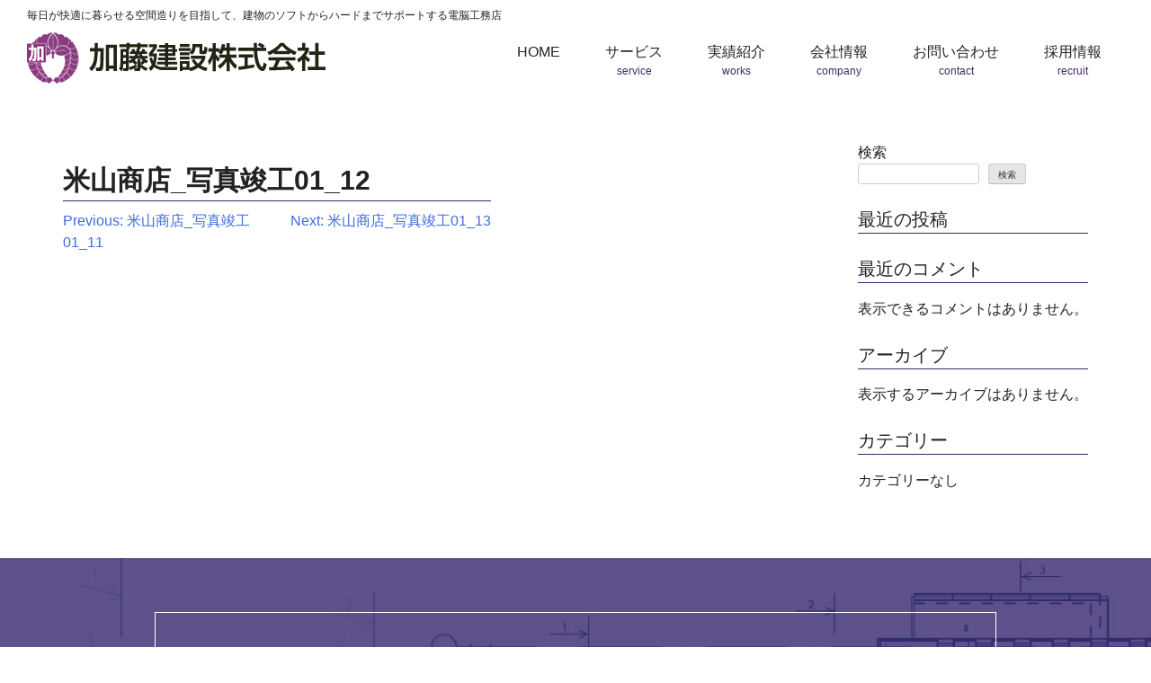

--- FILE ---
content_type: text/html; charset=UTF-8
request_url: https://www.katohkk.jp/pt_case/%E7%B1%B3%E5%B1%B1%E5%95%86%E5%BA%97_%E5%86%99%E7%9C%9F%E7%AB%A3%E5%B7%A501_12/
body_size: 40536
content:
<!doctype html>
<html lang="ja">
<head>
	<meta charset="UTF-8">
	<meta name="viewport" content="width=device-width, initial-scale=1">
	<link rel="profile" href="https://gmpg.org/xfn/11">


	<title>米山商店_写真竣工01_12 &#8211; 加藤建設株式会社</title>
<meta name='robots' content='max-image-preview:large' />
<link rel="alternate" type="application/rss+xml" title="加藤建設株式会社 &raquo; フィード" href="https://www.katohkk.jp/feed/" />
<link rel="alternate" type="application/rss+xml" title="加藤建設株式会社 &raquo; コメントフィード" href="https://www.katohkk.jp/comments/feed/" />
<link rel="alternate" title="oEmbed (JSON)" type="application/json+oembed" href="https://www.katohkk.jp/wp-json/oembed/1.0/embed?url=https%3A%2F%2Fwww.katohkk.jp%2Fpt_case%2F%25e7%25b1%25b3%25e5%25b1%25b1%25e5%2595%2586%25e5%25ba%2597_%25e5%2586%2599%25e7%259c%259f%25e7%25ab%25a3%25e5%25b7%25a501_12%2F" />
<link rel="alternate" title="oEmbed (XML)" type="text/xml+oembed" href="https://www.katohkk.jp/wp-json/oembed/1.0/embed?url=https%3A%2F%2Fwww.katohkk.jp%2Fpt_case%2F%25e7%25b1%25b3%25e5%25b1%25b1%25e5%2595%2586%25e5%25ba%2597_%25e5%2586%2599%25e7%259c%259f%25e7%25ab%25a3%25e5%25b7%25a501_12%2F&#038;format=xml" />
<style id='wp-img-auto-sizes-contain-inline-css'>
img:is([sizes=auto i],[sizes^="auto," i]){contain-intrinsic-size:3000px 1500px}
/*# sourceURL=wp-img-auto-sizes-contain-inline-css */
</style>
<style id='wp-emoji-styles-inline-css'>

	img.wp-smiley, img.emoji {
		display: inline !important;
		border: none !important;
		box-shadow: none !important;
		height: 1em !important;
		width: 1em !important;
		margin: 0 0.07em !important;
		vertical-align: -0.1em !important;
		background: none !important;
		padding: 0 !important;
	}
/*# sourceURL=wp-emoji-styles-inline-css */
</style>
<style id='wp-block-library-inline-css'>
:root{--wp-block-synced-color:#7a00df;--wp-block-synced-color--rgb:122,0,223;--wp-bound-block-color:var(--wp-block-synced-color);--wp-editor-canvas-background:#ddd;--wp-admin-theme-color:#007cba;--wp-admin-theme-color--rgb:0,124,186;--wp-admin-theme-color-darker-10:#006ba1;--wp-admin-theme-color-darker-10--rgb:0,107,160.5;--wp-admin-theme-color-darker-20:#005a87;--wp-admin-theme-color-darker-20--rgb:0,90,135;--wp-admin-border-width-focus:2px}@media (min-resolution:192dpi){:root{--wp-admin-border-width-focus:1.5px}}.wp-element-button{cursor:pointer}:root .has-very-light-gray-background-color{background-color:#eee}:root .has-very-dark-gray-background-color{background-color:#313131}:root .has-very-light-gray-color{color:#eee}:root .has-very-dark-gray-color{color:#313131}:root .has-vivid-green-cyan-to-vivid-cyan-blue-gradient-background{background:linear-gradient(135deg,#00d084,#0693e3)}:root .has-purple-crush-gradient-background{background:linear-gradient(135deg,#34e2e4,#4721fb 50%,#ab1dfe)}:root .has-hazy-dawn-gradient-background{background:linear-gradient(135deg,#faaca8,#dad0ec)}:root .has-subdued-olive-gradient-background{background:linear-gradient(135deg,#fafae1,#67a671)}:root .has-atomic-cream-gradient-background{background:linear-gradient(135deg,#fdd79a,#004a59)}:root .has-nightshade-gradient-background{background:linear-gradient(135deg,#330968,#31cdcf)}:root .has-midnight-gradient-background{background:linear-gradient(135deg,#020381,#2874fc)}:root{--wp--preset--font-size--normal:16px;--wp--preset--font-size--huge:42px}.has-regular-font-size{font-size:1em}.has-larger-font-size{font-size:2.625em}.has-normal-font-size{font-size:var(--wp--preset--font-size--normal)}.has-huge-font-size{font-size:var(--wp--preset--font-size--huge)}.has-text-align-center{text-align:center}.has-text-align-left{text-align:left}.has-text-align-right{text-align:right}.has-fit-text{white-space:nowrap!important}#end-resizable-editor-section{display:none}.aligncenter{clear:both}.items-justified-left{justify-content:flex-start}.items-justified-center{justify-content:center}.items-justified-right{justify-content:flex-end}.items-justified-space-between{justify-content:space-between}.screen-reader-text{border:0;clip-path:inset(50%);height:1px;margin:-1px;overflow:hidden;padding:0;position:absolute;width:1px;word-wrap:normal!important}.screen-reader-text:focus{background-color:#ddd;clip-path:none;color:#444;display:block;font-size:1em;height:auto;left:5px;line-height:normal;padding:15px 23px 14px;text-decoration:none;top:5px;width:auto;z-index:100000}html :where(.has-border-color){border-style:solid}html :where([style*=border-top-color]){border-top-style:solid}html :where([style*=border-right-color]){border-right-style:solid}html :where([style*=border-bottom-color]){border-bottom-style:solid}html :where([style*=border-left-color]){border-left-style:solid}html :where([style*=border-width]){border-style:solid}html :where([style*=border-top-width]){border-top-style:solid}html :where([style*=border-right-width]){border-right-style:solid}html :where([style*=border-bottom-width]){border-bottom-style:solid}html :where([style*=border-left-width]){border-left-style:solid}html :where(img[class*=wp-image-]){height:auto;max-width:100%}:where(figure){margin:0 0 1em}html :where(.is-position-sticky){--wp-admin--admin-bar--position-offset:var(--wp-admin--admin-bar--height,0px)}@media screen and (max-width:600px){html :where(.is-position-sticky){--wp-admin--admin-bar--position-offset:0px}}

/*# sourceURL=wp-block-library-inline-css */
</style><style id='wp-block-archives-inline-css'>
.wp-block-archives{box-sizing:border-box}.wp-block-archives-dropdown label{display:block}
/*# sourceURL=https://www.katohkk.jp/cms/wp-includes/blocks/archives/style.min.css */
</style>
<style id='wp-block-categories-inline-css'>
.wp-block-categories{box-sizing:border-box}.wp-block-categories.alignleft{margin-right:2em}.wp-block-categories.alignright{margin-left:2em}.wp-block-categories.wp-block-categories-dropdown.aligncenter{text-align:center}.wp-block-categories .wp-block-categories__label{display:block;width:100%}
/*# sourceURL=https://www.katohkk.jp/cms/wp-includes/blocks/categories/style.min.css */
</style>
<style id='wp-block-heading-inline-css'>
h1:where(.wp-block-heading).has-background,h2:where(.wp-block-heading).has-background,h3:where(.wp-block-heading).has-background,h4:where(.wp-block-heading).has-background,h5:where(.wp-block-heading).has-background,h6:where(.wp-block-heading).has-background{padding:1.25em 2.375em}h1.has-text-align-left[style*=writing-mode]:where([style*=vertical-lr]),h1.has-text-align-right[style*=writing-mode]:where([style*=vertical-rl]),h2.has-text-align-left[style*=writing-mode]:where([style*=vertical-lr]),h2.has-text-align-right[style*=writing-mode]:where([style*=vertical-rl]),h3.has-text-align-left[style*=writing-mode]:where([style*=vertical-lr]),h3.has-text-align-right[style*=writing-mode]:where([style*=vertical-rl]),h4.has-text-align-left[style*=writing-mode]:where([style*=vertical-lr]),h4.has-text-align-right[style*=writing-mode]:where([style*=vertical-rl]),h5.has-text-align-left[style*=writing-mode]:where([style*=vertical-lr]),h5.has-text-align-right[style*=writing-mode]:where([style*=vertical-rl]),h6.has-text-align-left[style*=writing-mode]:where([style*=vertical-lr]),h6.has-text-align-right[style*=writing-mode]:where([style*=vertical-rl]){rotate:180deg}
/*# sourceURL=https://www.katohkk.jp/cms/wp-includes/blocks/heading/style.min.css */
</style>
<style id='wp-block-latest-comments-inline-css'>
ol.wp-block-latest-comments{box-sizing:border-box;margin-left:0}:where(.wp-block-latest-comments:not([style*=line-height] .wp-block-latest-comments__comment)){line-height:1.1}:where(.wp-block-latest-comments:not([style*=line-height] .wp-block-latest-comments__comment-excerpt p)){line-height:1.8}.has-dates :where(.wp-block-latest-comments:not([style*=line-height])),.has-excerpts :where(.wp-block-latest-comments:not([style*=line-height])){line-height:1.5}.wp-block-latest-comments .wp-block-latest-comments{padding-left:0}.wp-block-latest-comments__comment{list-style:none;margin-bottom:1em}.has-avatars .wp-block-latest-comments__comment{list-style:none;min-height:2.25em}.has-avatars .wp-block-latest-comments__comment .wp-block-latest-comments__comment-excerpt,.has-avatars .wp-block-latest-comments__comment .wp-block-latest-comments__comment-meta{margin-left:3.25em}.wp-block-latest-comments__comment-excerpt p{font-size:.875em;margin:.36em 0 1.4em}.wp-block-latest-comments__comment-date{display:block;font-size:.75em}.wp-block-latest-comments .avatar,.wp-block-latest-comments__comment-avatar{border-radius:1.5em;display:block;float:left;height:2.5em;margin-right:.75em;width:2.5em}.wp-block-latest-comments[class*=-font-size] a,.wp-block-latest-comments[style*=font-size] a{font-size:inherit}
/*# sourceURL=https://www.katohkk.jp/cms/wp-includes/blocks/latest-comments/style.min.css */
</style>
<style id='wp-block-latest-posts-inline-css'>
.wp-block-latest-posts{box-sizing:border-box}.wp-block-latest-posts.alignleft{margin-right:2em}.wp-block-latest-posts.alignright{margin-left:2em}.wp-block-latest-posts.wp-block-latest-posts__list{list-style:none}.wp-block-latest-posts.wp-block-latest-posts__list li{clear:both;overflow-wrap:break-word}.wp-block-latest-posts.is-grid{display:flex;flex-wrap:wrap}.wp-block-latest-posts.is-grid li{margin:0 1.25em 1.25em 0;width:100%}@media (min-width:600px){.wp-block-latest-posts.columns-2 li{width:calc(50% - .625em)}.wp-block-latest-posts.columns-2 li:nth-child(2n){margin-right:0}.wp-block-latest-posts.columns-3 li{width:calc(33.33333% - .83333em)}.wp-block-latest-posts.columns-3 li:nth-child(3n){margin-right:0}.wp-block-latest-posts.columns-4 li{width:calc(25% - .9375em)}.wp-block-latest-posts.columns-4 li:nth-child(4n){margin-right:0}.wp-block-latest-posts.columns-5 li{width:calc(20% - 1em)}.wp-block-latest-posts.columns-5 li:nth-child(5n){margin-right:0}.wp-block-latest-posts.columns-6 li{width:calc(16.66667% - 1.04167em)}.wp-block-latest-posts.columns-6 li:nth-child(6n){margin-right:0}}:root :where(.wp-block-latest-posts.is-grid){padding:0}:root :where(.wp-block-latest-posts.wp-block-latest-posts__list){padding-left:0}.wp-block-latest-posts__post-author,.wp-block-latest-posts__post-date{display:block;font-size:.8125em}.wp-block-latest-posts__post-excerpt,.wp-block-latest-posts__post-full-content{margin-bottom:1em;margin-top:.5em}.wp-block-latest-posts__featured-image a{display:inline-block}.wp-block-latest-posts__featured-image img{height:auto;max-width:100%;width:auto}.wp-block-latest-posts__featured-image.alignleft{float:left;margin-right:1em}.wp-block-latest-posts__featured-image.alignright{float:right;margin-left:1em}.wp-block-latest-posts__featured-image.aligncenter{margin-bottom:1em;text-align:center}
/*# sourceURL=https://www.katohkk.jp/cms/wp-includes/blocks/latest-posts/style.min.css */
</style>
<style id='wp-block-search-inline-css'>
.wp-block-search__button{margin-left:10px;word-break:normal}.wp-block-search__button.has-icon{line-height:0}.wp-block-search__button svg{height:1.25em;min-height:24px;min-width:24px;width:1.25em;fill:currentColor;vertical-align:text-bottom}:where(.wp-block-search__button){border:1px solid #ccc;padding:6px 10px}.wp-block-search__inside-wrapper{display:flex;flex:auto;flex-wrap:nowrap;max-width:100%}.wp-block-search__label{width:100%}.wp-block-search.wp-block-search__button-only .wp-block-search__button{box-sizing:border-box;display:flex;flex-shrink:0;justify-content:center;margin-left:0;max-width:100%}.wp-block-search.wp-block-search__button-only .wp-block-search__inside-wrapper{min-width:0!important;transition-property:width}.wp-block-search.wp-block-search__button-only .wp-block-search__input{flex-basis:100%;transition-duration:.3s}.wp-block-search.wp-block-search__button-only.wp-block-search__searchfield-hidden,.wp-block-search.wp-block-search__button-only.wp-block-search__searchfield-hidden .wp-block-search__inside-wrapper{overflow:hidden}.wp-block-search.wp-block-search__button-only.wp-block-search__searchfield-hidden .wp-block-search__input{border-left-width:0!important;border-right-width:0!important;flex-basis:0;flex-grow:0;margin:0;min-width:0!important;padding-left:0!important;padding-right:0!important;width:0!important}:where(.wp-block-search__input){appearance:none;border:1px solid #949494;flex-grow:1;font-family:inherit;font-size:inherit;font-style:inherit;font-weight:inherit;letter-spacing:inherit;line-height:inherit;margin-left:0;margin-right:0;min-width:3rem;padding:8px;text-decoration:unset!important;text-transform:inherit}:where(.wp-block-search__button-inside .wp-block-search__inside-wrapper){background-color:#fff;border:1px solid #949494;box-sizing:border-box;padding:4px}:where(.wp-block-search__button-inside .wp-block-search__inside-wrapper) .wp-block-search__input{border:none;border-radius:0;padding:0 4px}:where(.wp-block-search__button-inside .wp-block-search__inside-wrapper) .wp-block-search__input:focus{outline:none}:where(.wp-block-search__button-inside .wp-block-search__inside-wrapper) :where(.wp-block-search__button){padding:4px 8px}.wp-block-search.aligncenter .wp-block-search__inside-wrapper{margin:auto}.wp-block[data-align=right] .wp-block-search.wp-block-search__button-only .wp-block-search__inside-wrapper{float:right}
/*# sourceURL=https://www.katohkk.jp/cms/wp-includes/blocks/search/style.min.css */
</style>
<style id='wp-block-group-inline-css'>
.wp-block-group{box-sizing:border-box}:where(.wp-block-group.wp-block-group-is-layout-constrained){position:relative}
/*# sourceURL=https://www.katohkk.jp/cms/wp-includes/blocks/group/style.min.css */
</style>
<style id='global-styles-inline-css'>
:root{--wp--preset--aspect-ratio--square: 1;--wp--preset--aspect-ratio--4-3: 4/3;--wp--preset--aspect-ratio--3-4: 3/4;--wp--preset--aspect-ratio--3-2: 3/2;--wp--preset--aspect-ratio--2-3: 2/3;--wp--preset--aspect-ratio--16-9: 16/9;--wp--preset--aspect-ratio--9-16: 9/16;--wp--preset--color--black: #000000;--wp--preset--color--cyan-bluish-gray: #abb8c3;--wp--preset--color--white: #ffffff;--wp--preset--color--pale-pink: #f78da7;--wp--preset--color--vivid-red: #cf2e2e;--wp--preset--color--luminous-vivid-orange: #ff6900;--wp--preset--color--luminous-vivid-amber: #fcb900;--wp--preset--color--light-green-cyan: #7bdcb5;--wp--preset--color--vivid-green-cyan: #00d084;--wp--preset--color--pale-cyan-blue: #8ed1fc;--wp--preset--color--vivid-cyan-blue: #0693e3;--wp--preset--color--vivid-purple: #9b51e0;--wp--preset--gradient--vivid-cyan-blue-to-vivid-purple: linear-gradient(135deg,rgb(6,147,227) 0%,rgb(155,81,224) 100%);--wp--preset--gradient--light-green-cyan-to-vivid-green-cyan: linear-gradient(135deg,rgb(122,220,180) 0%,rgb(0,208,130) 100%);--wp--preset--gradient--luminous-vivid-amber-to-luminous-vivid-orange: linear-gradient(135deg,rgb(252,185,0) 0%,rgb(255,105,0) 100%);--wp--preset--gradient--luminous-vivid-orange-to-vivid-red: linear-gradient(135deg,rgb(255,105,0) 0%,rgb(207,46,46) 100%);--wp--preset--gradient--very-light-gray-to-cyan-bluish-gray: linear-gradient(135deg,rgb(238,238,238) 0%,rgb(169,184,195) 100%);--wp--preset--gradient--cool-to-warm-spectrum: linear-gradient(135deg,rgb(74,234,220) 0%,rgb(151,120,209) 20%,rgb(207,42,186) 40%,rgb(238,44,130) 60%,rgb(251,105,98) 80%,rgb(254,248,76) 100%);--wp--preset--gradient--blush-light-purple: linear-gradient(135deg,rgb(255,206,236) 0%,rgb(152,150,240) 100%);--wp--preset--gradient--blush-bordeaux: linear-gradient(135deg,rgb(254,205,165) 0%,rgb(254,45,45) 50%,rgb(107,0,62) 100%);--wp--preset--gradient--luminous-dusk: linear-gradient(135deg,rgb(255,203,112) 0%,rgb(199,81,192) 50%,rgb(65,88,208) 100%);--wp--preset--gradient--pale-ocean: linear-gradient(135deg,rgb(255,245,203) 0%,rgb(182,227,212) 50%,rgb(51,167,181) 100%);--wp--preset--gradient--electric-grass: linear-gradient(135deg,rgb(202,248,128) 0%,rgb(113,206,126) 100%);--wp--preset--gradient--midnight: linear-gradient(135deg,rgb(2,3,129) 0%,rgb(40,116,252) 100%);--wp--preset--font-size--small: 13px;--wp--preset--font-size--medium: 20px;--wp--preset--font-size--large: 36px;--wp--preset--font-size--x-large: 42px;--wp--preset--spacing--20: 0.44rem;--wp--preset--spacing--30: 0.67rem;--wp--preset--spacing--40: 1rem;--wp--preset--spacing--50: 1.5rem;--wp--preset--spacing--60: 2.25rem;--wp--preset--spacing--70: 3.38rem;--wp--preset--spacing--80: 5.06rem;--wp--preset--shadow--natural: 6px 6px 9px rgba(0, 0, 0, 0.2);--wp--preset--shadow--deep: 12px 12px 50px rgba(0, 0, 0, 0.4);--wp--preset--shadow--sharp: 6px 6px 0px rgba(0, 0, 0, 0.2);--wp--preset--shadow--outlined: 6px 6px 0px -3px rgb(255, 255, 255), 6px 6px rgb(0, 0, 0);--wp--preset--shadow--crisp: 6px 6px 0px rgb(0, 0, 0);}:where(.is-layout-flex){gap: 0.5em;}:where(.is-layout-grid){gap: 0.5em;}body .is-layout-flex{display: flex;}.is-layout-flex{flex-wrap: wrap;align-items: center;}.is-layout-flex > :is(*, div){margin: 0;}body .is-layout-grid{display: grid;}.is-layout-grid > :is(*, div){margin: 0;}:where(.wp-block-columns.is-layout-flex){gap: 2em;}:where(.wp-block-columns.is-layout-grid){gap: 2em;}:where(.wp-block-post-template.is-layout-flex){gap: 1.25em;}:where(.wp-block-post-template.is-layout-grid){gap: 1.25em;}.has-black-color{color: var(--wp--preset--color--black) !important;}.has-cyan-bluish-gray-color{color: var(--wp--preset--color--cyan-bluish-gray) !important;}.has-white-color{color: var(--wp--preset--color--white) !important;}.has-pale-pink-color{color: var(--wp--preset--color--pale-pink) !important;}.has-vivid-red-color{color: var(--wp--preset--color--vivid-red) !important;}.has-luminous-vivid-orange-color{color: var(--wp--preset--color--luminous-vivid-orange) !important;}.has-luminous-vivid-amber-color{color: var(--wp--preset--color--luminous-vivid-amber) !important;}.has-light-green-cyan-color{color: var(--wp--preset--color--light-green-cyan) !important;}.has-vivid-green-cyan-color{color: var(--wp--preset--color--vivid-green-cyan) !important;}.has-pale-cyan-blue-color{color: var(--wp--preset--color--pale-cyan-blue) !important;}.has-vivid-cyan-blue-color{color: var(--wp--preset--color--vivid-cyan-blue) !important;}.has-vivid-purple-color{color: var(--wp--preset--color--vivid-purple) !important;}.has-black-background-color{background-color: var(--wp--preset--color--black) !important;}.has-cyan-bluish-gray-background-color{background-color: var(--wp--preset--color--cyan-bluish-gray) !important;}.has-white-background-color{background-color: var(--wp--preset--color--white) !important;}.has-pale-pink-background-color{background-color: var(--wp--preset--color--pale-pink) !important;}.has-vivid-red-background-color{background-color: var(--wp--preset--color--vivid-red) !important;}.has-luminous-vivid-orange-background-color{background-color: var(--wp--preset--color--luminous-vivid-orange) !important;}.has-luminous-vivid-amber-background-color{background-color: var(--wp--preset--color--luminous-vivid-amber) !important;}.has-light-green-cyan-background-color{background-color: var(--wp--preset--color--light-green-cyan) !important;}.has-vivid-green-cyan-background-color{background-color: var(--wp--preset--color--vivid-green-cyan) !important;}.has-pale-cyan-blue-background-color{background-color: var(--wp--preset--color--pale-cyan-blue) !important;}.has-vivid-cyan-blue-background-color{background-color: var(--wp--preset--color--vivid-cyan-blue) !important;}.has-vivid-purple-background-color{background-color: var(--wp--preset--color--vivid-purple) !important;}.has-black-border-color{border-color: var(--wp--preset--color--black) !important;}.has-cyan-bluish-gray-border-color{border-color: var(--wp--preset--color--cyan-bluish-gray) !important;}.has-white-border-color{border-color: var(--wp--preset--color--white) !important;}.has-pale-pink-border-color{border-color: var(--wp--preset--color--pale-pink) !important;}.has-vivid-red-border-color{border-color: var(--wp--preset--color--vivid-red) !important;}.has-luminous-vivid-orange-border-color{border-color: var(--wp--preset--color--luminous-vivid-orange) !important;}.has-luminous-vivid-amber-border-color{border-color: var(--wp--preset--color--luminous-vivid-amber) !important;}.has-light-green-cyan-border-color{border-color: var(--wp--preset--color--light-green-cyan) !important;}.has-vivid-green-cyan-border-color{border-color: var(--wp--preset--color--vivid-green-cyan) !important;}.has-pale-cyan-blue-border-color{border-color: var(--wp--preset--color--pale-cyan-blue) !important;}.has-vivid-cyan-blue-border-color{border-color: var(--wp--preset--color--vivid-cyan-blue) !important;}.has-vivid-purple-border-color{border-color: var(--wp--preset--color--vivid-purple) !important;}.has-vivid-cyan-blue-to-vivid-purple-gradient-background{background: var(--wp--preset--gradient--vivid-cyan-blue-to-vivid-purple) !important;}.has-light-green-cyan-to-vivid-green-cyan-gradient-background{background: var(--wp--preset--gradient--light-green-cyan-to-vivid-green-cyan) !important;}.has-luminous-vivid-amber-to-luminous-vivid-orange-gradient-background{background: var(--wp--preset--gradient--luminous-vivid-amber-to-luminous-vivid-orange) !important;}.has-luminous-vivid-orange-to-vivid-red-gradient-background{background: var(--wp--preset--gradient--luminous-vivid-orange-to-vivid-red) !important;}.has-very-light-gray-to-cyan-bluish-gray-gradient-background{background: var(--wp--preset--gradient--very-light-gray-to-cyan-bluish-gray) !important;}.has-cool-to-warm-spectrum-gradient-background{background: var(--wp--preset--gradient--cool-to-warm-spectrum) !important;}.has-blush-light-purple-gradient-background{background: var(--wp--preset--gradient--blush-light-purple) !important;}.has-blush-bordeaux-gradient-background{background: var(--wp--preset--gradient--blush-bordeaux) !important;}.has-luminous-dusk-gradient-background{background: var(--wp--preset--gradient--luminous-dusk) !important;}.has-pale-ocean-gradient-background{background: var(--wp--preset--gradient--pale-ocean) !important;}.has-electric-grass-gradient-background{background: var(--wp--preset--gradient--electric-grass) !important;}.has-midnight-gradient-background{background: var(--wp--preset--gradient--midnight) !important;}.has-small-font-size{font-size: var(--wp--preset--font-size--small) !important;}.has-medium-font-size{font-size: var(--wp--preset--font-size--medium) !important;}.has-large-font-size{font-size: var(--wp--preset--font-size--large) !important;}.has-x-large-font-size{font-size: var(--wp--preset--font-size--x-large) !important;}
/*# sourceURL=global-styles-inline-css */
</style>

<style id='classic-theme-styles-inline-css'>
/*! This file is auto-generated */
.wp-block-button__link{color:#fff;background-color:#32373c;border-radius:9999px;box-shadow:none;text-decoration:none;padding:calc(.667em + 2px) calc(1.333em + 2px);font-size:1.125em}.wp-block-file__button{background:#32373c;color:#fff;text-decoration:none}
/*# sourceURL=/wp-includes/css/classic-themes.min.css */
</style>
<link rel='stylesheet' id='contact-form-7-css' href='https://www.katohkk.jp/cms/wp-content/plugins/contact-form-7/includes/css/styles.css?ver=5.6.3' media='all' />
<link rel='stylesheet' id='wp-pagenavi-css' href='https://www.katohkk.jp/cms/wp-content/plugins/wp-pagenavi/pagenavi-css.css?ver=2.70' media='all' />
<link rel='stylesheet' id='parent-style-css' href='https://www.katohkk.jp/cms/wp-content/themes/katohkk/style.css?ver=6.9' media='all' />
<link rel='stylesheet' id='child-style-css' href='https://www.katohkk.jp/cms/wp-content/themes/katohkk-child/style.css?ver=6.9' media='all' />
<link rel='stylesheet' id='katohkk-style-css' href='https://www.katohkk.jp/cms/wp-content/themes/katohkk-child/style.css?ver=1.0.0' media='all' />
<link rel="https://api.w.org/" href="https://www.katohkk.jp/wp-json/" /><link rel="alternate" title="JSON" type="application/json" href="https://www.katohkk.jp/wp-json/wp/v2/pt_case/374" /><link rel="EditURI" type="application/rsd+xml" title="RSD" href="https://www.katohkk.jp/cms/xmlrpc.php?rsd" />
<meta name="generator" content="WordPress 6.9" />
<link rel="canonical" href="https://www.katohkk.jp/pt_case/%e7%b1%b3%e5%b1%b1%e5%95%86%e5%ba%97_%e5%86%99%e7%9c%9f%e7%ab%a3%e5%b7%a501_12/" />
<link rel='shortlink' href='https://www.katohkk.jp/?p=374' />
	<link rel="stylesheet" href="https://www.katohkk.jp/cms/wp-content/themes/katohkk-child/js/jquery.bxslider.css">
	<link rel="stylesheet" href="https://www.katohkk.jp/cms/wp-content/themes/katohkk-child/custom.css">
	<link rel="stylesheet" href="https://www.katohkk.jp/cms/wp-content/themes/katohkk-child/sp.css">
	<link href="https://use.fontawesome.com/releases/v5.6.1/css/all.css" rel="stylesheet">
	<script src="https://code.jquery.com/jquery-3.6.0.min.js"></script>
	<script src="https://www.katohkk.jp/cms/wp-content/themes/katohkk-child/js/jquery.bxslider.min.js"></script>
	<script type="text/javascript" src="https://www.katohkk.jp/cms/wp-content/themes/katohkk-child/js/script.js"></script>
</head>

<body data-rsssl=1 class="wp-singular pt_case-template-default single single-pt_case postid-374 wp-theme-katohkk wp-child-theme-katohkk-child" id="%e7%b1%b3%e5%b1%b1%e5%95%86%e5%ba%97_%e5%86%99%e7%9c%9f%e7%ab%a3%e5%b7%a501_12-wrap">
	<div class="sp_head sp">
		<div class="sp-menu">
			<div class="bg-wh">
				<div class="sp_logo"><span><img src="https://www.katohkk.jp/cms/wp-content/themes/katohkk-child/img/logo.png" alt="加藤建設株式会社"></span></div>
				<div id="nav-open" class="openbtn">
					<span></span>
				</div>
			</div>
			<!--中身-->
			<div id="nav-content">
				<div class="hamburger-top"></div>
				<ul class="menuCategory">
					<li class="category-title"><a href="https://www.katohkk.jp/">HOME</a></li>
					<li class="category-title"><a href="https://www.katohkk.jp/greeting">ご挨拶</a></li>
					<li class="category-title"><a href="https://www.katohkk.jp/service">サービス</a></li>
					<li class="category-title"><a href="https://www.katohkk.jp/works">実績紹介</a></li>
					<li class="category-title has-submenu"><span id="companyInfo">会社情報</span>
						<ul>
							<li><a href="https://www.katohkk.jp/greeting">ご挨拶</a></li>
							<li><a href="https://www.katohkk.jp/company">会社概要</a></li>
							<li><a href="https://www.katohkk.jp/engineer">技術者名簿</a></li>
							<li><a href="https://www.katohkk.jp/qualified">有資格者一覧</a></li>
							<li><a href="https://www.katohkk.jp/history">会社沿革</a></li>
						</ul>
					</li>
					<li class="category-title has-submenu"><a href="https://www.katohkk.jp/contact">お問い合わせ</a>
						<ul>
							<li><a href="https://www.katohkk.jp/privacy">プライバシーポリシー</a></li>
						</ul>
					</li>
					<li class="category-title has-submenu"><span id="recruitInfo">採用情報</span>
						<ul>
							<li><a href="https://www.katohkk.jp/recruit">採用情報</a></li>
							<li><a href="https://www.katohkk.jp/recruit02">福利厚生</a></li>
							<li><a href="https://www.katohkk.jp/recruit04">訓練生制度</a></li>
							<li><a href="https://www.katohkk.jp/recruit03">先輩からのメッセージ</a></li>
							<li><a href="https://www.katohkk.jp/guideline">募集要項</a></li>
						</ul>
					</li>
				</ul>
			</div>

		</div>
	</div>
	<header id="header">
		<h1>毎日が快適に暮らせる空間造りを目指して、建物のソフトからハードまでサポートする電脳工務店</h1>

		<div class="header-contents">
			<div class="logo"><a href="https://www.katohkk.jp/"><img src="https://www.katohkk.jp/cms/wp-content/themes/katohkk-child/img/logo.png" alt="加藤建設"></a></div>
			<div class="gnavi">
				<ul class="flex flex-end">
					<li><a href="https://www.katohkk.jp/">HOME</a></li>
					<li><a href="https://www.katohkk.jp/service">サービス<span>service</span></a></li>

					<li><a href="https://www.katohkk.jp/works">実績紹介<span>works</span></a></li>
					<li class="has-child"><a href="https://www.katohkk.jp/company">会社情報<span>company</span></a>
						<ul>
							<li><a href="https://www.katohkk.jp/greeting">ご挨拶</a></li>
							<li><a href="https://www.katohkk.jp/company">会社概要</a></li>
							<li><a href="https://www.katohkk.jp/engineer">技術者名簿</a></li>
							<li><a href="https://www.katohkk.jp/qualified">有資格者一覧</a></li>
							<li><a href="https://www.katohkk.jp/history">会社沿革</a></li>
						</ul>
					</li>
					<li class="has-child"><a href="https://www.katohkk.jp/contact">お問い合わせ<span>contact</span></a>
						<ul>
							<li><a href="https://www.katohkk.jp/privacy">プライバシーポリシー</a></li>
						</ul>
					</li>
					<li class="has-child"><a href="https://www.katohkk.jp/recruit">採用情報<span>recruit</span></a>
					<ul>

						<li><a href="https://www.katohkk.jp/recruit02">福利厚生</a></li>
						<li><a href="https://www.katohkk.jp/recruit04">訓練生制度</a></li>
						<li><a href="https://www.katohkk.jp/recruit03">先輩からの<br />メッセージ</a></li>
						<li><a href="https://www.katohkk.jp/guideline">募集要項</a></li>
					</ul>
				</li>

				</ul>

			</div>
		</div>

	</header>
<div class="post-containr">
	<main id="primary" class="site-main">

		
<article id="post-374" class="post-374 pt_case type-pt_case status-publish hentry tax_case-case04">
	<header class="entry-header">
		<h1 class="entry-title">米山商店_写真竣工01_12</h1>	</header><!-- .entry-header -->

	
	<div class="entry-content">
			</div><!-- .entry-content -->

	<footer class="entry-footer">
			</footer><!-- .entry-footer -->
</article><!-- #post-374 -->

	<nav class="navigation post-navigation" aria-label="投稿">
		<h2 class="screen-reader-text">投稿ナビゲーション</h2>
		<div class="nav-links"><div class="nav-previous"><a href="https://www.katohkk.jp/pt_case/%e7%b1%b3%e5%b1%b1%e5%95%86%e5%ba%97_%e5%86%99%e7%9c%9f%e7%ab%a3%e5%b7%a501_11/" rel="prev"><span class="nav-subtitle">Previous:</span> <span class="nav-title">米山商店_写真竣工01_11</span></a></div><div class="nav-next"><a href="https://www.katohkk.jp/pt_case/%e7%b1%b3%e5%b1%b1%e5%95%86%e5%ba%97_%e5%86%99%e7%9c%9f%e7%ab%a3%e5%b7%a501_13/" rel="next"><span class="nav-subtitle">Next:</span> <span class="nav-title">米山商店_写真竣工01_13</span></a></div></div>
	</nav>
	</main><!-- #main -->


<aside id="secondary" class="widget-area">
	<section id="block-2" class="widget widget_block widget_search"><form role="search" method="get" action="https://www.katohkk.jp/" class="wp-block-search__button-outside wp-block-search__text-button wp-block-search"    ><label class="wp-block-search__label" for="wp-block-search__input-1" >検索</label><div class="wp-block-search__inside-wrapper" ><input class="wp-block-search__input" id="wp-block-search__input-1" placeholder="" value="" type="search" name="s" required /><button aria-label="検索" class="wp-block-search__button wp-element-button" type="submit" >検索</button></div></form></section><section id="block-3" class="widget widget_block"><div class="wp-block-group"><div class="wp-block-group__inner-container is-layout-flow wp-block-group-is-layout-flow"><h2 class="wp-block-heading">最近の投稿</h2><ul class="wp-block-latest-posts__list wp-block-latest-posts"></ul></div></div></section><section id="block-4" class="widget widget_block"><div class="wp-block-group"><div class="wp-block-group__inner-container is-layout-flow wp-block-group-is-layout-flow"><h2 class="wp-block-heading">最近のコメント</h2><div class="no-comments wp-block-latest-comments">表示できるコメントはありません。</div></div></div></section><section id="block-5" class="widget widget_block"><div class="wp-block-group"><div class="wp-block-group__inner-container is-layout-flow wp-block-group-is-layout-flow"><h2 class="wp-block-heading">アーカイブ</h2><div class="wp-block-archives-list wp-block-archives">表示するアーカイブはありません。</div></div></div></section><section id="block-6" class="widget widget_block"><div class="wp-block-group"><div class="wp-block-group__inner-container is-layout-flow wp-block-group-is-layout-flow"><h2 class="wp-block-heading">カテゴリー</h2><ul class="wp-block-categories-list wp-block-categories"><li class="cat-item-none">カテゴリーなし</li></ul></div></div></section></aside><!-- #secondary -->
<div style="clear: both;"></div>
</div><!--//-->
<section>
	<div id="cta" class="bg second sec">
		<div class="inner">
			<div class="contact-wrap">
				<h3>お問い合わせ</h3>
				<p>お気軽にお問い合わせください。</p>
				<div class="flex">
					<div class="tel-box ">
						<p><img src="https://www.katohkk.jp/cms/wp-content/themes/katohkk-child/img/cta-tel.png" alt="011-676-1288"></p>
						<p><img src="https://www.katohkk.jp/cms/wp-content/themes/katohkk-child/img/cta-fax.png" alt="011-676-1289"></p>
					</div>
					<div class="inq-box">
						<h4>メールでのお問い合わせ</h4>
						<div class="ctabtn"><a href="https://www.katohkk.jp/contact">フォームでの問い合わせ</a></div>
					</div>
				</div>

			</div>
		</div>
	</div>
</section>
	<div class="hidden-xs"><p id="page-top"><a href="#">↑</a></p></div>

<footer id="footer" class="sec">
	<div class="inner pt50 clearfix">
		<div class="f_logo"><img src="https://www.katohkk.jp/cms/wp-content/themes/katohkk-child/img/foot_logo.png" alt="加藤建設株式会社">
			<p class="add">〒006-0006<br />
				札幌市手稲区西宮の沢6条1丁目12-12<br />
				TEL：011-676-1288<br />
				FAX：011-676-1289</p>
			<div class="flex foot_banner">
				<figure><img src="https://www.katohkk.jp/cms/wp-content/themes/katohkk-child/img/foot_banner1.png" alt="札幌高等技術専門学校" class="u-max-full-width"></figure>
				<figure><img src="https://www.katohkk.jp/cms/wp-content/themes/katohkk-child/img/foot_banner2.png" alt="株式会社横建" class="u-max-full-width"></figure>
			</div>
		</div>

		<div class="flex flex-end foot_navi">
			<ul>
				<li><a href="https://www.katohkk.jp/"><i class="fas fa-angle-right"></i>ホーム</a></li>
				<li><a href="https://www.katohkk.jp/service"><i class="fas fa-angle-right"></i>サービス</a></li>
				<li><a href="https://www.katohkk.jp/contact"><i class="fas fa-angle-right"></i>お問い合せ</a></li>
				<li><a href="https://www.katohkk.jp/privacy"><i class="fas fa-angle-right"></i>プライバシーポリシー</a></li>
			</ul>

			<ul>
				<li><a href="https://www.katohkk.jp/company"><i class="fas fa-angle-right"></i>会社情報</a>
					<ul>
						<li><a href="https://www.katohkk.jp/greeting">ご挨拶</a></li>
						<li><a href="https://www.katohkk.jp/company">会社概要</a></li>
						<li><a href="https://www.katohkk.jp/engineer">技術者名簿</a></li>
						<li><a href="https://www.katohkk.jp/qualified">有資格者一覧</a></li>
						<li><a href="https://www.katohkk.jp/history">会社沿革</a></li>
					</ul>
				</li>
			</ul>

			<ul>
				<li><a href="https://www.katohkk.jp/works"><i class="fas fa-angle-right"></i>実績紹介</a>
					<ul>
						<li><a href="https://www.katohkk.jp/tax_case/case01">医療・福祉施設</a></li>
						<li><a href="https://www.katohkk.jp/tax_case/case02">一般住宅・共同住宅</a></li>
						<li><a href="https://www.katohkk.jp/tax_case/case03">事務所・商業施設</a></li>
					</ul>
				</li>

			</ul>
			<ul>
				<li><a href="https://www.katohkk.jp/recruit"><i class="fas fa-angle-right"></i>採用情報</a>
					<ul>

						<li><a href="https://www.katohkk.jp/recruit/recruit02/">福利厚生</a></li>
						<li><a href="https://www.katohkk.jp/recruit/recruit04/">訓練生制度</a></li>
						<li><a href="https://www.katohkk.jp/recruit/recruit03/">先輩からのメッセージ</a></li>
						<li><a href="https://www.katohkk.jp/recruit/guideline">募集要項</a></li>
											</ul>
				</li>
			</ul>


		</div>

	</div>
	<div class="copyright">
		<div class="inner">
			<p>Copyright © 2022 Katoh Construction. All Rights Reserved.</p>
		</div>
	</div>
</footer>

<script type="speculationrules">
{"prefetch":[{"source":"document","where":{"and":[{"href_matches":"/*"},{"not":{"href_matches":["/cms/wp-*.php","/cms/wp-admin/*","/cms/wp-content/uploads/*","/cms/wp-content/*","/cms/wp-content/plugins/*","/cms/wp-content/themes/katohkk-child/*","/cms/wp-content/themes/katohkk/*","/*\\?(.+)"]}},{"not":{"selector_matches":"a[rel~=\"nofollow\"]"}},{"not":{"selector_matches":".no-prefetch, .no-prefetch a"}}]},"eagerness":"conservative"}]}
</script>
<script src="https://www.katohkk.jp/cms/wp-content/plugins/contact-form-7/includes/swv/js/index.js?ver=5.6.3" id="swv-js"></script>
<script id="contact-form-7-js-extra">
var wpcf7 = {"api":{"root":"https://www.katohkk.jp/wp-json/","namespace":"contact-form-7/v1"}};
//# sourceURL=contact-form-7-js-extra
</script>
<script src="https://www.katohkk.jp/cms/wp-content/plugins/contact-form-7/includes/js/index.js?ver=5.6.3" id="contact-form-7-js"></script>
<script src="https://www.katohkk.jp/cms/wp-content/themes/katohkk/js/navigation.js?ver=1.0.0" id="katohkk-navigation-js"></script>
<script id="wp-emoji-settings" type="application/json">
{"baseUrl":"https://s.w.org/images/core/emoji/17.0.2/72x72/","ext":".png","svgUrl":"https://s.w.org/images/core/emoji/17.0.2/svg/","svgExt":".svg","source":{"concatemoji":"https://www.katohkk.jp/cms/wp-includes/js/wp-emoji-release.min.js?ver=6.9"}}
</script>
<script type="module">
/*! This file is auto-generated */
const a=JSON.parse(document.getElementById("wp-emoji-settings").textContent),o=(window._wpemojiSettings=a,"wpEmojiSettingsSupports"),s=["flag","emoji"];function i(e){try{var t={supportTests:e,timestamp:(new Date).valueOf()};sessionStorage.setItem(o,JSON.stringify(t))}catch(e){}}function c(e,t,n){e.clearRect(0,0,e.canvas.width,e.canvas.height),e.fillText(t,0,0);t=new Uint32Array(e.getImageData(0,0,e.canvas.width,e.canvas.height).data);e.clearRect(0,0,e.canvas.width,e.canvas.height),e.fillText(n,0,0);const a=new Uint32Array(e.getImageData(0,0,e.canvas.width,e.canvas.height).data);return t.every((e,t)=>e===a[t])}function p(e,t){e.clearRect(0,0,e.canvas.width,e.canvas.height),e.fillText(t,0,0);var n=e.getImageData(16,16,1,1);for(let e=0;e<n.data.length;e++)if(0!==n.data[e])return!1;return!0}function u(e,t,n,a){switch(t){case"flag":return n(e,"\ud83c\udff3\ufe0f\u200d\u26a7\ufe0f","\ud83c\udff3\ufe0f\u200b\u26a7\ufe0f")?!1:!n(e,"\ud83c\udde8\ud83c\uddf6","\ud83c\udde8\u200b\ud83c\uddf6")&&!n(e,"\ud83c\udff4\udb40\udc67\udb40\udc62\udb40\udc65\udb40\udc6e\udb40\udc67\udb40\udc7f","\ud83c\udff4\u200b\udb40\udc67\u200b\udb40\udc62\u200b\udb40\udc65\u200b\udb40\udc6e\u200b\udb40\udc67\u200b\udb40\udc7f");case"emoji":return!a(e,"\ud83e\u1fac8")}return!1}function f(e,t,n,a){let r;const o=(r="undefined"!=typeof WorkerGlobalScope&&self instanceof WorkerGlobalScope?new OffscreenCanvas(300,150):document.createElement("canvas")).getContext("2d",{willReadFrequently:!0}),s=(o.textBaseline="top",o.font="600 32px Arial",{});return e.forEach(e=>{s[e]=t(o,e,n,a)}),s}function r(e){var t=document.createElement("script");t.src=e,t.defer=!0,document.head.appendChild(t)}a.supports={everything:!0,everythingExceptFlag:!0},new Promise(t=>{let n=function(){try{var e=JSON.parse(sessionStorage.getItem(o));if("object"==typeof e&&"number"==typeof e.timestamp&&(new Date).valueOf()<e.timestamp+604800&&"object"==typeof e.supportTests)return e.supportTests}catch(e){}return null}();if(!n){if("undefined"!=typeof Worker&&"undefined"!=typeof OffscreenCanvas&&"undefined"!=typeof URL&&URL.createObjectURL&&"undefined"!=typeof Blob)try{var e="postMessage("+f.toString()+"("+[JSON.stringify(s),u.toString(),c.toString(),p.toString()].join(",")+"));",a=new Blob([e],{type:"text/javascript"});const r=new Worker(URL.createObjectURL(a),{name:"wpTestEmojiSupports"});return void(r.onmessage=e=>{i(n=e.data),r.terminate(),t(n)})}catch(e){}i(n=f(s,u,c,p))}t(n)}).then(e=>{for(const n in e)a.supports[n]=e[n],a.supports.everything=a.supports.everything&&a.supports[n],"flag"!==n&&(a.supports.everythingExceptFlag=a.supports.everythingExceptFlag&&a.supports[n]);var t;a.supports.everythingExceptFlag=a.supports.everythingExceptFlag&&!a.supports.flag,a.supports.everything||((t=a.source||{}).concatemoji?r(t.concatemoji):t.wpemoji&&t.twemoji&&(r(t.twemoji),r(t.wpemoji)))});
//# sourceURL=https://www.katohkk.jp/cms/wp-includes/js/wp-emoji-loader.min.js
</script>

</body>
</html>


--- FILE ---
content_type: text/css
request_url: https://www.katohkk.jp/cms/wp-content/themes/katohkk-child/custom.css
body_size: 43096
content:
@charset "utf-8";
@import url('https://fonts.googleapis.com/css2?family=Yesteryear&display=swap');

/* CSS Document */
html {
  font-size: 62.5%;
  scroll-behavior: smooth;
}

body {
  padding: 0;
  margin: 0;
  font-size: 1.6em!important;
  font-family: "ヒラギノ角ゴ Pro W3", "Hiragino Kaku Gothic Pro", "メイリオ", Meiryo, "ＭＳ Ｐゴシック", "MS P Gothic", Osaka, sans-serif;
  color: #222;
}

* {
  box-sizing: border-box;
}

img {
  image-rendering: -webkit-optimize-contrast;
}

/*header*
-----------------------------------*/
header#header {
  width: 100%;
  background: rgba(255, 255, 255, 1);
}

header h1 {
  font-size: 1.2rem;
  font-weight: normal;
  padding-left: 30px;
  margin-bottom: 10px;
}

.header-contents {
  clear: both;
  padding-bottom: 20px;
}

.header-contents .logo {
  float: left;
  padding-left: 30px;
}

.header-contents ul {
  list-style: none;
  padding: 0;
  margin: 0;
}

.header-contents .gnavi {
  padding-top: 10px;
  padding-right: 30px;
}

.header-contents ul li {
  padding: 0 25px;
  position: relative;
}

.header-contents ul li:last-child {
  margin-right: 0;
}

.header-contents ul li a {
  text-align: center;
  position: relative;
}

.header-contents ul li a span {
  display: block;
  font-size: 1.2rem;
  color: #422C67;
}

.header-contents ul li a:hover {
  opacity: 1;
  color: #422C67;
  transition: 0.2s linear;
}

.header-contents ul li.has-child ul {
  /*絶対配置で位置を指定*/
  position: absolute;
  left: -10%;
  top: 62px;
  z-index: 20;
  /*形状を指定*/
  background: #362670;
  width: 120%;
  /*はじめは非表示*/
  visibility: hidden;
  opacity: 0;
  /*アニメーション設定*/
  /*transition: all .3s;*/
  transition: 0.3s linear;
}

.header-contents ul li.has-child:hover>ul,
.header-contents ul li.has-child ul li:hover>ul,
.header-contents ul li.has-child:active>ul,
.header-contents ul li.has-child ul li:active>ul {
  visibility: visible;
  opacity: 1;
}

.header-contents ul li.has-child ul li a {
  color: #fff;
  font-size: 1.4rem;
  display: block;
  padding: 10px 15px;
}

.header-contents ul li.has-child ul li a:hover {
  background: #6347C0;
  opacity: 1;
  transition: 0.3s linear;
}

.header-contents ul li.has-child li {
  padding: 0;
}

.header-contents ul li a {
  color: inherit;
  text-decoration: none;
}

.header-contents::after {
  clear: both;
  content: "";
}

/*_flex*/
.flex {
  display: flex;
}

.flex-start {
  justify-content: flex-start;
}

.flex-end {
  justify-content: flex-end;
}

.flex-center {
  justify-content: center;
}

.flex_column {
  flex-direction: column;
}

.flex_align-item-c {
  align-items: center;
}

.flex_wrap {
  flex-wrap: wrap;
}

.flex_rev {
  flex-direction: row-reverse;
}
.flex-betw{
  justify-content: space-between;
}

/*----header end-------------------*/
/*cta
-----------------------------------*/
#cta.bg {
  background: url(img/cta_bg.jpg) no-repeat center top;
  position: relative;
  background-size: cover;
}

#cta.bg::before {
  background: rgba(54, 38, 112, 0.8);
  z-index: 0;
  position: absolute;
  top: 0;
  left: 0;
  content: "";
  display: block;
  width: 100%;
  height: 100%;
}

#cta .inner {
  max-width: 1170px;
  padding: 30px 0;
  margin-left: auto;
  margin-right: auto;
  z-index: 1;
  position: relative;
  font-size: 1.8rem;
  color: #fff;
  text-align: center;
}

#cta .contact-wrap {
  border: 1px solid #fff;
  width: 80%;
  margin: 30px auto;
  padding: 30px;
}

#cta h3 {
  font-size: 3.5rem;
  margin: 0;
  font-family: "游明朝", YuMincho, "Hiragino Mincho ProN W3", "ヒラギノ明朝 ProN W3", "Hiragino Mincho ProN", "HG明朝E", "ＭＳ Ｐ明朝", "ＭＳ 明朝", serif;
  color: #fff;
  text-align: center;
  font-weight: normal;
}

#cta .tel-box {
  background: #fff;
  display: inline-block;
  margin: 0 auto;
  padding: 10px;
}

#cta .tel-box>p {
  margin: 10px;
}

#cta.second .tel-box {
  margin: 0;
}

#cta.second .inq-box h4 {
  color: #222;
  font-family: "游明朝", YuMincho, "Hiragino Mincho ProN W3", "ヒラギノ明朝 ProN W3", "Hiragino Mincho ProN", "HG明朝E", "ＭＳ Ｐ明朝", "ＭＳ 明朝", serif;
  font-size: 2.6rem;
  box-sizing: border-box;
  margin: 0 0 15px 0;
}

#cta.second .inq-box {
  background: #fff;
  width: 339px;
  box-sizing: border-box;
  padding: 10px;
}

#cta.second .inq-box .ctabtn {
  text-align: center;
}

#cta.second .inq-box .ctabtn a {
  color: #fff;
  background: #00A3D9;
  padding: 15px 20px;
}

#cta.second .contact-wrap .flex {
  justify-content: space-around;
}

/*footer
-----------------------------------*/
#footer {
  background: #362670;
  color: #fff;
}

#footer .inner {
  max-width: 1170px;
  margin-left: auto;
  margin-right: auto;
  font-size: 1.4rem;
}

.pt50 {
  padding-top: 50px;
}

#footer .inner .f_logo {
  display: inline-block;
  float: left;
}

#footer .foot_banner {
  margin-bottom: 1em;
}

#footer .foot_banner figure {
  padding: 0 1%;
}

#footer .add {
  padding-left: 70px;
}

#footer ul {
  list-style: none;
  padding: 0;
  margin: 0 40px 0 30px;
}

#footer ul li {
  margin-bottom: 8px;
}

#footer ul li i {
  padding-right: 0.5rem;
}

#footer ul li a {
  text-decoration: none;
  color: inherit;
}

#footer ul li a:hover {
  color: #fff;
}

#footer ul li ul {
  padding: 8px 0 0;
  margin: 0;
}

#footer ul li ul li {
  padding-left: 1.2rem;
}

#footer .copyright {
  background: #fff;
  padding: 15px 0;
  margin-top: 50px;
  clear: both;
}

#footer .copyright p {
  color: #222;
  font-size: 1.1rem;
  text-align: center;
}

/*---------------------*/
.clearfix::after {
  content: "";
  display: block;
  clear: both;
}

.align-c {
  text-align: center;
}

.fb {
  font-weight: bold;
}

.pt50 {
  padding-top: 50px;
}

figure {
  margin: 0;
}

.mincho {
  font-family: "游明朝", YuMincho, "Hiragino Mincho ProN W3", "ヒラギノ明朝 ProN W3", "Hiragino Mincho ProN", "HG明朝E", "ＭＳ Ｐ明朝", "ＭＳ 明朝", serif;
}

/*index
--------------------------------*/
@media screen and (min-width: 1200px) {
  .sec {
    max-width: 1920px;
    /*min-width: 1500px;*/
    min-width: 1200px;
    margin: 0 auto;
  }
}



.main_v {
  position: relative;
  overflow: hidden;
  width: 100%;
max-height: 694px;
  margin: 0 auto;
}
.main_v::after{
  background: url(img/screen.png) repeat left top;
  position: absolute;
  content: "";
  display: block;
  width: 100%;
 height: calc(100% - 6px);
  top: 0;
  z-index: 10;
  padding: 0;
  margin: 0 auto;
}

@media screen and (min-width: 1920px){
   .main_v::after {
     height:100%;}
}

.main_v img {
  width: 100%;
  height: auto;
  line-height: 0;
  font-size: 0;

}

.main_catch {
  position: absolute;
  top: 50%;
  left: 50%;
  transform: translate(-50%, -50%);
  -webkit-transform: translate(-50%, -50%);
  -ms-transform: translate(-50%, -50%);
  z-index: 100;
}

.main_catch h2 {
  margin: 0;
  color: #fff;
  font-size: 4.5rem;
  text-shadow: 0 2px 3px rgba(0, 0, 0, 0.5);
  white-space: nowrap;
}

.with-wrap .inner {
  max-width: 1170px;
  margin: 0 auto;
  padding-bottom: 50px;
}

.with-wrap .text-box {
  padding: 70px;
  font-size: 1.8rem;
  line-height: 1.8;
}

.top-greeting {
  padding-top: 100px;
}

.overview-wrap {
  position: relative;
  width: 100%;
  min-height: 670px;
  margin-bottom: 100px;
  color: #222;
}

.overview-wrap figure {
  position: absolute;
  z-index: 10;
  top: 0;
  right: 0;
}

.top-about, .top-works {
  background: #F6F6F6;
}

.top-about .overview-wrap figure,
.top-works .overview-wrap figure {
  position: absolute;
  z-index: 10;
  top: 0;
  left: 0;
}

.overview-wrap .overview-body {
  background: #F6F6F6;
  padding: 20px 30px 10px;
  width: 640px;
  height: 390px;
  position: absolute;
  z-index: 11;
  top: 150px;
  left: 15%;
}
@media screen and (min-width: 1200px) {
.overview-wrap .overview-body.mess{
  background: #F6F6F6;
  padding: 20px 30px 10px;
  width: 640px;
  height: auto;
  position: absolute;
  z-index: 11;
  top: 15px;
  left: 15%;
}
}

.overview-wrap .overview-body.bgw {
  background: #fff;
}

.overview-wrap .overview-body p {
  margin: 0;
  line-height: 1.8;
}

.top-about .overview-wrap .overview-body,
.top-works .overview-wrap .overview-body {
  position: absolute;
  z-index: 11;
  top: 150px;
  right: 15%;
  left: inherit;
}

.overview-wrap .midashi {
  font-size: 4.2rem;
  color: #222;
}

.overview-wrap .submidashi {
  text-align: center;
  font-family: 'Yesteryear', cursive;
  margin: 0;
  color: #362670;
  font-size: 2rem;
}

.submidashi {
  position: relative;
  display: inline-block;
  padding: 0 55px;
}

.submidashi:before, .submidashi:after {
  content: '';
  position: absolute;
  top: 50%;
  display: inline-block;
  width: 30px;
  height: 1px;
  background-color: #362670;
}

.submidashi:before {
  left: 0;
}

.submidashi:after {
  right: 0;
}

.overview-wrap .ico {
  padding-right: 10px;
}

.overview-wrap p.sub {
  padding: 0 20px;
}

.overview-wrap .ttl {
  font-size: 2.4rem;
  font-weight: bold;
}

.overview-wrap .text {
  border-bottom: 1px solid #352670;
  padding: 1em 0 1em;
  word-wrap: break-word;
}

.overview-wrap .overview-btn-wrap {
  text-align: right;
  padding-top: 1em;
}

.overview-wrap .overview-btn-wrap a {
  display: block;
  text-decoration: none;
  color: #352670;
  font-size: 1.8rem;
  padding: 5px 50px 5px 0px;
  background: url(img/index/arroww.png) no-repeat right top 16px;
}

.overview-wrap .overview-btn-wrap a:hover {
  color: #352670;
  transition: all .3s ease-out;
}

.overview-wrap .overview-btn-wrap a i {
  margin-left: 1em;
}

/*photo-slider----------*/
.photo-slide .bx-wrapper {
  border: none;
  box-shadow: none;
}

.photo-slide #bxslider li {
  margin-right: 0 !important;
}

/*トップリクルート*/
.top-recruit .inner {
  max-width: 1170px;
  margin: 0 auto;
  padding: 50px 0 80px;
}

.title {
  text-align: center;
}

.title h2 {
  font-size: 4.5rem;
  font-family: "游明朝", YuMincho, "Hiragino Mincho ProN W3", "ヒラギノ明朝 ProN W3", "Hiragino Mincho ProN", "HG明朝E", "ＭＳ Ｐ明朝", "ＭＳ 明朝", serif;
  margin: 0;
  font-weight: normal;
  position: relative;
  display: inline-block;
  padding: 0 60px;
}

.title h2:before, .title h2:after {
  content: '';
  position: absolute;
  top: 50%;
  display: inline-block;
  width: 44px;
  height: 1px;
  background-color: black;
  -webkit-transform: rotate(-60deg);
  transform: rotate(-60deg);
}

.title h2:before {
  left: 0;
}

.title h2:after {
  right: 0;
}

.title span {
  font-family: 'Yesteryear', cursive;
  color: #362670;
  font-size: 1.6em;
  display: block;
}

.top-recruit .btnbox {
  text-align: center;
}

.top-recruit .btnbox p {
  border: 1px solid #221848;
  display: inline-block;
  padding: 15px 20px;
}

.top-recruit .btnbox p:hover {
  background-color: #eee;
  border: 1px solid #221848;
  transition: all .3s ease-out;
}

.top-recruit .btnbox a {
  background: url(img/index/arroww.png) no-repeat right top 10px;
  color: #221848;
  font-size: 1.6rem;
  padding: 0 50px 0 0;
  display: block;
}

/*先輩からのメッセージ*/
.top-recruit-message .inner {
  max-width: 1600px;
  margin: 0 auto;
  padding: 50px 3% 80px;
}

.top-recruit-message .flex {
  justify-content: space-between;
}

.top-recruit-message .shadow {
  box-shadow: 10px 10px #999999;
}

.top-recruit-message .staff-name {
  background: #fff;
  border: 1px solid #362670;
  margin-top: -20px;
  position: relative;
  z-index: 10;
  padding: 10px 10px 10px 20px;
  width: 80%;
  margin-left: auto;
  margin-right: auto;
  text-align: left;
}

.top-recruit-message .staff-name p {
  margin: 0;
}

.top-recruit-message .staff-name .name {
  padding: 8px 0;
  font-size: 2rem;
}

.top-recruit-message .staff-name a {
  background: url(img/index/arroww.png) no-repeat right top 10px;
  padding-right: 50px;
}

/*トップページフォーム
-----------------------------------------------*/
.top-contact-form {
  padding: 50px 0;
  background: #F1EFFA;
}

.top-contact-form .inner {
  max-width: 1170px;
  margin: 0 auto;
  padding: 50px 0 80px;
}

.top-contact-form .inquiry table {
  width: 100%;
  border-collapse: collapse;
  border-spacing: 0;
}

.top-contact-form .inquiry th,
.top-contact-form .inquiry td {
  padding: 25px 0;
  text-align: left;
  font-weight: normal;
  border-bottom: 1px solid #ccc;
  vertical-align: middle;
}

.top-contact-form input[type=text],
.top-contact-form textarea,
.top-contact-form input[type=email] {
  padding: 15px;
  width: 100%;
  border: 1px solid #ccc;
  outline: none;
  font-size: 1.6rem;
}

.top-contact-form input[type=text].age,
.top-contact-form .age input[type=text]
 {
  width: 100px;
}

.top-contact-form .inquiry .hissu {
  background: #FF2626;
  color: #fff;
  font-size: 1rem;
  padding: 0.5em 0.75em;
  border-radius: 100vh;
  margin: -0.25em 0 0 0.5em;
  display: inline-block;
  line-height: 1;
  vertical-align: middle;
}

.top-contact-form input[type=submit] {
  position: relative;
  display: inline-block;
  vertical-align: middle;
  padding: 1em 50px;
  cursor: pointer;
  font-size: 1.8rem;
  text-decoration: none;
  text-align: center;
  color: #fff;
  background: #00A3D9;
  transition: all .4s ease 0s;
  border: none;
}

.top-contact-form input[type="text"]:focus,
.top-contact-form input[type="email"]:focus,
.top-contact-form textarea:focus {
  box-shadow: 0 0 7px #3498db;
  border: 1px solid #3498db;
}

.sp {
  display: none;
}

.nopc {
  display: none;
}

/*SPメニュー
---------------------------------------------*/
.sp_head {}

.sp_head::after {
  content: "";
  clear: both;
}

.sp-menu {
  position: fixed;
  z-index: 10002;
  display: block;
  /*padding-right: 5px;*/
  box-sizing: border-box;
  width: 100%;
}

.bg-wh {
  background: rgba(255, 255, 255, 1);
  display: block;
  padding: 5px 10px 0 5px;
  width: 100%;
  border-radius: 0px;
  overflow: hidden;
}

.sp_logo {
  float: left;
}

#nav-open {
  display: inline-block;
  width: 30px;
  height: 22px;
  vertical-align: middle;
  padding-top: 5px;
  padding-right: 10px;
  position: relative;
  float: right;
}

#nav-open::after {
  position: absolute;
  display: block;
  content: '';
  top: 2px;
  left: 0;
  background: #fff;
  width: 30px;
  height: 22px;
  padding: 3px;
  border-radius: 3px;
}

/*ハンバーガー*/
#nav-open span, #nav-open span:before, #nav-open span:after {
  transition: all 0.4s;
  height: 3px;
  /*線の太さ*/
  width: 25px;
  /*長さ*/
  border-radius: 3px;
  background: #222;
  display: block;
  content: '';
  cursor: pointer;
  z-index: 9999;
  position: absolute;
  right: 0;
  /*最前面*/
}

#nav-open span:before {
  bottom: -8px;
}

#nav-open span:after {
  bottom: -16px;
}

/*中身*/
#nav-content {
  display: none;
  position: fixed;
  width: 100%;
  height: 100%;
  top: 0;
  left: 0;
  transition: .2s ease-in-out;
}

#nav-content.open {
  display: block;
  opacity: 1;
  overflow: auto;
  position: fixed;
  top: 0;
  left: 0;
  z-index: 9998;
  width: 100%;
  height: 100%;
  background: #362670;
  /*背景色*/
  overflow: hidden;
  /*ブラー効果でボヤけた部分を非表示*/
}

/*:beforeにぼかし効果を設定する*/
#nav-content.open:before {
  content: '';
  overflow: hidden;
  -webkit-filter: blur(10px);
  -moz-filter: blur(10px);
  -o-filter: blur(10px);
  -ms-filter: blur(10px);
  filter: blur(10px);
  z-index: -1;
  /*重なり順序を一番下にしておく*/
}

/*チェックが入ったら表示する内容*/
.hamburger-top {
  height: 40px;
  /*×ボタンと被らないように*/
}
ul.menuCategory{
  margin: 0;
}
.menuCategory {
  margin-top: 1rem;
  padding-left: 0;
  position: fixed;
  z-index: 999;
  width: 100%;
  height: 100vh;
  /*表示する高さ*/
  overflow: auto;
  -webkit-overflow-scrolling: touch;
  padding-bottom: 50px;
}

.menuCategory li {
  border-bottom: 1px dotted #fff;
  width: 90%;
  margin-left: auto;
  margin-right: auto;
  /*padding-left: 33%;*/
  text-align: center;
}

.category-title {
  padding: 0.5rem;
  list-style: none;
}

.category-title a {
  color: #fff;
  text-decoration: none;
}

/*三本線を動かす*/
#nav-open.active span {
  -webkit-transform: translateY(8px) rotate(-45deg);
  transform: translateY(8px) rotate(-45deg);
  background-color: #eee;
}

#nav-open.active span:before {
  -webkit-transform: translateY(-8px) rotate(45deg);
  /*打ち消す*/
  transform: translateY(-8px) rotate(45deg);
  /*打ち消す*/
  opacity: 0;
}

#nav-open.active span:after {
  -webkit-transform: translateY(-16px) rotate(45deg);
  transform: translateY(-16px) rotate(90deg);
  background-color: #eee;
}

/*セカンドページ
-------------------------------------------------*/
#wrapper {
  padding-top: 50px;
}

.container-wrap {
  max-width: 1170px;
  margin: 0 auto;
}

.main_content {
  width: 75%;
  padding-right: 30px;
}

.f18 {
  font-size: 1.8rem;
}

.f20 {
  font-size: 2rem;
}

.f24 {
  font-size: 2.4rem;
}

.f30 {
  font-size: 3rem;
}

.f35 {
  font-size: 3.5rem;
}

.fb {
  font-weight: bold;
}

.m0 {
  margin: 0;
}

.u-max-full-width {
  max-width: 100%;
}

.lh12 {
  line-height: 1.2;
}

a {
  text-decoration: none;
}

a:hover {
  opacity: 0.6;
}

.flex_betw {
  justify-content: space-between;
}

figure {
  line-height: 0;
}

/*セカンドメインビジュアル
-------------------------------------------------*/
.main_img {
  background: url(img//main_v_second.jpg) no-repeat center top;
}

.main_img.recuit {
  background: url(img/main_v_recuit.jpg) no-repeat center top;
}

.main_img .bgblack {
  background: rgba(0, 0, 0, 0.3);
  width: 100%;
  height: 500px;
}

.main_img .top-title {
  align-self: center;
  height: 328px;
  justify-content: center;
}

.main_img .top-title p {
  color: #fff;
  font-size: 2rem;
  font-family: "Century Gothic", "Arial", sans-serif;
  font-weight: bold;
  margin: 0;
  text-shadow: 0 3px 4px rgba(0, 0, 0, 0.3);
}

.main_img h1 {
  color: #fff;
  font-size: 4.5rem;
  font-family: "游明朝", YuMincho, "Hiragino Mincho ProN W3", "ヒラギノ明朝 ProN W3", "Hiragino Mincho ProN", "HG明朝E", "ＭＳ Ｐ明朝", "ＭＳ 明朝", serif;
  margin: 0;
  text-shadow: 0 3px 4px rgba(0, 0, 0, 0.3);
}

@media screen and (min-width: 1024px) {
  .fadeUp {
    /* 最初は非表示 */
    opacity: 0;
    visibility: hidden;
    transform: translateY(30px);
    transition: opacity 1s, visibility 1s, transform 1s;
  }

  /* フェードイン時に入るクラス */
  .is-fadein {
    opacity: 1;
    visibility: visible;
    transform: translateX(0);
  }
}

/*サービス
---------------------------------------------*/
#service-wrap {
  max-width: 1920px;
  margin-left: auto;
  margin-right: auto;
  padding-bottom: 50px;
}

#service-wrap p.topmsg {
  text-align: center;
  font-size: 3.5rem;
  line-height: 1.6;
  margin: 0 0 50px;
}

#service-wrap .service-body {
  width: 640px;
  padding: 30px;
  box-sizing: border-box;
  align-self: center;
}
#service-wrap .service-body  + figure {
  align-self: center;
}
#service-wrap .service-body .ico {
  text-align: center;
  /*padding-top: 70px;*/
}

#service-wrap .service-body .text {
  font-size: 2rem;
  line-height: 1.6;
  padding-top: 2rem;
  max-width: 400px;
  margin: 0 auto;
}
@media screen and (max-width:1200px) {
	#service-wrap .service-body .text {
	  max-width: 480px;
	  text-align: center;
	}
}
#service-wrap .service-body h2 {
  text-align: center;
}

#service-wrap .service-body h2 .title {
  font-size: 4.5rem;
  font-family: "游明朝", YuMincho, "Hiragino Mincho ProN W3", "ヒラギノ明朝 ProN W3", "Hiragino Mincho ProN", "HG明朝E", "ＭＳ Ｐ明朝", "ＭＳ 明朝", serif;
  margin: 0;
  font-weight: normal;
  position: relative;
  display: inline-block;
  padding: 0 60px;
}

@media screen and (min-width:1200px) and ( max-width: 1500px) {
	#service-wrap .service-body h2 .title {
		  font-size: 3rem;
	}
}

#service-wrap .service-body h2 .title:before,
#service-wrap .service-body h2 .title:after {
  content: '';
  position: absolute;
  top: 50%;
  display: inline-block;
  width: 44px;
  height: 1px;
  background-color: black;
  -webkit-transform: rotate(-60deg);
  transform: rotate(-60deg);
}

#service-wrap .service-body h2 .title:before {
  left: 0;
}

#service-wrap .service-body h2 .title:after {
  right: 0;
}

#service-wrap .service-body .submidashi {
  text-align: center;
  font-family: 'Yesteryear', cursive;
  margin: 0;
  color: #362670;
  font-size: 2rem;
}

#service-wrap .service-body .submidashi {
  position: relative;
  display: inline-block;
  padding: 0 55px;
}

#service-wrap .service-body .submidashi:before,
#service-wrap .service-body .submidashi:after {
  content: '';
  position: absolute;
  top: 50%;
  display: inline-block;
  width: 30px;
  height: 1px;
  background-color: #362670;
}

#service-wrap .service-body .submidashi:before {
  left: 0;
}

#service-wrap .service-body .submidashi:after {
  right: 0;
}

/*会社情報
----------------------------------------*/
#company-wrap .content {
  max-width: 1170px;
  margin-left: auto;
  margin-right: auto;
}



#company-wrap .tabmenu,.tabmenu-wrap-recruit .tabmenu {
  width: 180px;
  border-top: 1px solid #4E4081;
  border-left: 1px solid #4E4081;
  border-bottom: 1px solid #4E4081;
  text-align: center;
  margin-bottom: 50px;
}

#company-wrap .tabmenu:last-child,
.tabmenu-wrap-recruit .tabmenu:last-child {
  border-right: 1px solid #4E4081;
}

#company-wrap .tabmenu a,
.tabmenu-wrap-recruit .tabmenu a{
  display: block;
  color: #222;
  padding: 10px 0;
}

#company-wrap .tabmenu:hover,
.tabmenu-wrap-recruit .tabmenu:hover {
  background: #4E4081;
  transition: 1.0s;
  opacity: 1;
}

#company-wrap .tabmenu a:hover,
.tabmenu-wrap-recruit .tabmenu a:hover{
  color: #fff;
  opacity: 1;
}

#company-wrap .tabmenu a.current,
.tabmenu-wrap-recruit .tabmenu a.current {
  background: #4E4081;
  display: block;
  color: #fff;
}

#company-wrap h2.midashi,
#greeting-wrap h2.midashi {
  font-family: "游明朝", YuMincho, "Hiragino Mincho ProN W3", "ヒラギノ明朝 ProN W3", "Hiragino Mincho ProN", "HG明朝E", "ＭＳ Ｐ明朝", "ＭＳ 明朝", serif;
  text-align: center;
  font-size: 4.5rem;
  margin: 0 0 30px -40px;
  font-weight: normal;
}

#company-wrap h2.midashi .ico {
  background: url(img/company/ico.jpg) no-repeat left top;
  display: inline-block;
  padding-left: 85px;
}

#greeting-wrap h2.midashi .ico-greeting {
  background: url(img/company/greeting-ico.jpg) no-repeat left top;
  display: inline-block;
  padding-left: 85px;
}

.en {
  text-align: center;
  font-family: 'Yesteryear', cursive;
  margin: 0;
  color: #362670;
  font-size: 2rem;
}

.en {
  position: relative;
  display: inline-block;
  padding: 0 55px;
}

.en:before,
.en:after {
  content: '';
  position: absolute;
  top: 50%;
  display: inline-block;
  width: 30px;
  height: 1px;
  background-color: #362670;
}

.en:before {
  left: 0;
}

.en:after {
  right: 0;
}

#company-wrap .outline table {
  border-collapse: collapse;
  border-spacing: 0;
  width: 100%;
}

#company-wrap .outline .st01 th {
  font-size: 1.6rem;
  vertical-align: top;
  padding: 20px 0;
  width: 15rem;
  border-bottom: 1px solid #362670;
  line-height: 1.5;
}

#company-wrap .outline .st01 td {
  padding: 20px 0;
  font-size: 1.6rem;
  border-bottom: 1px solid #362670;
  line-height: 1.5;
}

#company-wrap .outline table.st02 {
  width: 100%;
}

#company-wrap .outline .st02 th {
  border-bottom: 1px dotted #999;
  font-weight: normal;
  text-align: left;
  width: 180px;
}

#company-wrap .outline .st02 td {
  vertical-align: top;
  border-bottom: 1px dotted #999;
}

#company-wrap .outline .st02 .pt0 {
  padding-top: 0;
}

#company-wrap .outline {
  width: 50%;
  padding-bottom: 50px;
}


#company-wrap ul.sikaku{
  margin: 0 0 0 1em;
  padding: 0;
}

#privacy-wrap .content {
  max-width: 1170px;
  margin-left: auto;
  margin-right: auto;
}

#privacy-wrap .content ul, #privacy-wrap .content ol {
	margin: 0 0 1.5em 0;
	padding-left: 1.2em;
}

/*技術者名簿
-----------------------------------------------*/
#engineer-wrap .content{
  max-width: 640px;
  margin: 0 auto;
}

#engineer-wrap ul.meibo{
  margin: 50px 0;
  list-style: none;
}

#engineer-wrap ul.meibo li{
  border-top: 1px solid #362670;
  padding: 1em 0 0.5em;
}

#engineer-wrap .meibo dl{
  margin-top: 0.5em;
}

#engineer-wrap .meibo dt{
  float: left;
  margin-right: 2rem;
  margin-bottom: 0.5em;

  padding: 0.5em 0;
  font-weight: normal;
}

#engineer-wrap .meibo dt span{

  color: #362670;
  padding: 1px 2px;
  font-size: 1.4rem;
  border: 1px solid #362670;
}


#engineer-wrap .meibo dd{
  margin-left: 6rem;
  margin-bottom: 0.5em;
  padding: 0.5em 0;
  border-bottom: 1px dotted #ccc;
}
#engineer-wrap .meibo dd:last-child{
  border: none;
}

#engineer-wrap .meibo dd::after{
  content: "";
  clear: both;
}

#engineer-wrap ul.sikaku{
  margin-left: 3rem;
  padding: 0;
}
#engineer-wrap ul.sikaku li{
  padding: 0 0 0.3em 0;
  border: none;
}

/*有資格者
-------------------------------------------------*/
#qualified-wrap .content{
  max-width:760px;
  margin: 0 auto;
  padding-bottom: 50px;
}

#qualified-wrap h4.title {
  position: relative;
  padding-left: 25px;
  font-size: 2rem;
  text-align: left;
}

#qualified-wrap h4.title:before {
  position: absolute;
  content: '';
  bottom: -3px;
  left: 0;
  width: 0;
  height: 0;
  border: none;
  border-left: solid 15px transparent;
  border-bottom: solid 15px rgb(53, 38, 112);
}
#qualified-wrap h4.title:after {
  position: absolute;
  content: '';
  bottom: -3px;
  left: 10px;
  width: 100%;
  border-bottom: solid 3px rgb(53, 38, 112);
}
#qualified-wrap table.tb2{
  width: 100%;
  border-collapse: collapse;
  border-spacing: 0;
  border-top: 1px solid #ccc;
  border-right: 1px solid #ccc;
}

#qualified-wrap .tb2 th{
  text-align: left;
  font-weight: normal;
  width: 35%;
  padding: 10px;
  background: #F4F2FB;
  border-left: 1px solid #ccc;
  border-bottom: 1px solid #ccc;
  font-size: 1.6rem;
}
#qualified-wrap .tb2 td{
    padding: 10px;
    width: 65%;
    border-left: 1px solid #ccc;
    border-bottom: 1px solid #ccc;
    font-size: 1.6rem;
}
#history-wrap .content{
  max-width: 1170px;
  margin: 0 auto;
}

#history-wrap table.tb3{
  max-width: 880px;
  margin: 50px auto;
  border-collapse: collapse;
  border-spacing: 0;
}

  #history-wrap .tb3 th{
    text-align: left;
    width: 25%;
    padding: 20px 10px;
    border-bottom: 1px solid #ccc;
    color: #362670;
    /*font-family: "游明朝", YuMincho, "Hiragino Mincho ProN W3", "ヒラギノ明朝 ProN W3", "Hiragino Mincho ProN", "HG明朝E", "ＭＳ Ｐ明朝", "ＭＳ 明朝", serif;*/
  }
    #history-wrap .tb3 td{
      padding: 20px 10px;
      border-bottom: 1px solid #ccc;
    }

/*実績紹介
------------------------------------------------*/
#works-wrap .inner {
  max-width: 1170px;
  margin-left: auto;
  margin-right: auto;
}

#works-wrap .tabmenu {
  width: 180px;
  border-top: 1px solid #4E4081;
  border-left: 1px solid #4E4081;
  border-bottom: 1px solid #4E4081;
  text-align: center;
  margin-bottom: 50px;
}

#works-wrap .tabmenu:last-child {
  border-right: 1px solid #4E4081;
}

#works-wrap .tabmenu a {
  display: block;
  color: #222;
  padding: 10px 0;
}

#works-wrap .tabmenu:hover {
  background: #4E4081;
  transition: 1.0s;
  opacity: 1;
}

#works-wrap .tabmenu a:hover {
  color: #fff;
  opacity: 1;
}

#works-wrap .tabmenu a.current {
  background: #4E4081;
  display: block;
  color: #fff;
}

#works-wrap h2.midashi {
  font-family: "游明朝", YuMincho, "Hiragino Mincho ProN W3", "ヒラギノ明朝 ProN W3", "Hiragino Mincho ProN", "HG明朝E", "ＭＳ Ｐ明朝", "ＭＳ 明朝", serif;
  text-align: center;
  font-size: 4.5rem;
  margin: 0 0 30px -40px;
  font-weight: normal;
}

#works-wrap h2.midashi .ico {
  background: url(img/works/ico.jpg) no-repeat left top 3px;
  display: inline-block;
  padding-left: 90px;
}

.works-list {
  padding: 50px 0;
}

.works-list article {
  flex: 0 0 285px;
  max-width: 285px;
  overflow: hidden;
}

.works-list article a {
  color: #222;
  position: relative;
  display: block;
  text-decoration: none;
  margin-bottom: 3em;
}

.works-list article a figure {
  overflow: hidden;
  width: 285px;
  /*height: 214px;*/
  height: 189px;
  background: #000;
  position: relative;
}

.works-list article a:hover figure img {
  transform: scale(1.2);
  transition-duration: 0.3s;
  opacity: 0.6;
}

.works-list article figure::after {
  content: '詳しく見る';
  font-size: 1.4rem;
  letter-spacing: .2em;
  text-align: center;
  padding-top: 36%;
  color: #fff;
  width: 100%;
  height: 100%;
  display: block;
  background: rgba(0, 0, 0, .4);
  transition: .8s;
  position: absolute;
  top: 0;
  left: 0;
  opacity: 0;
}

.works-list article a:hover, .works-list article a:hover figure::after {
  opacity: 1;
}

.works-list article a figure img {
  width: 100%;
  transition-duration: 0.3s;
}

.works-list article a.medical p.cate {
  background: rgba(94, 81, 141, 0.9);
}

.works-list article a.ippan p.cate {
  background: rgba(19, 19, 4, 0.9);
}

.works-list article a.shyugyo p.cate {
  background: rgba(0, 128, 255, 0.9);
}

.works-list article h2 {
  margin: 0.3em 0 0.3em;
  font-size: 1.8rem;
}

.works-list article p.cate {
  color: #fff;
  font-size: 1.1rem;
  position: absolute;
  top: 0;
  left: 0;
  z-index: 10;
  min-width: 120px;
  padding: 10px 15px;
  margin: 0;
  text-align: center;
  display: inline-block;
}

.works-list article p.txt {
  font-size: 1.4rem;
  margin: 0;
  white-space: nowrap;
  overflow: hidden;
  text-overflow: ellipsis;
}

.works-list article p.kensetsu {
  font-size: 1.4rem;
  margin: 0;
}

/*採用情報
-------------------------------------------*/
.recruit_main_v {
  position: relative;
  width: 100%;
  height: auto;
  overflow: hidden;
  max-height: 694px;
  margin: 0 auto;
}



.recruit_main_v::after{
  background: url(img/screen.png) repeat left top;
  position: absolute;
  content: "";
  display: block;
  width: 100%;
 height: calc(100% - 6px);
  top: 0;
  z-index: 10;
  padding: 0;
  margin: 0 auto;
}

@media screen and (min-width: 1920px){
   .recruit_main_v::after {
     height:100%;}
}

.recruit_main_v h2 {
  text-align: center;

}

#recruit-wrap .inner,
#recruit01-wrap .inner,
#recruit02-wrap .inner,
#recruit03-wrap .inner,
#recruit04-wrap .inner,
#guideline-wrap .inner{
  max-width: 1170px;
  margin-left: auto;
  margin-right: auto;
}

#recruit-wrap .topmsg {
  width: 90%;
  margin: 30px auto 50px;
}

#recruit-wrap .message-body{

  padding: 30px;
  width: 700px;
  box-sizing: border-box;
  line-height: 1.8;

}
#recruit-wrap .message-body .ttl{
  font-size: 2rem;
  font-weight: bold;
  color: #362670;
 font-family: "游明朝", YuMincho, "Hiragino Mincho ProN W3", "ヒラギノ明朝 ProN W3", "Hiragino Mincho ProN", "HG明朝E", "ＭＳ Ｐ明朝", "ＭＳ 明朝", serif;
}

#recruit-wrap .photo{
  width: 457px;
}
.mtb50{
  margin-top: 50px;
  margin-bottom: 50px;
}

#recruit-wrap .overview-wrap .text {
  border-bottom: none;
}

#recruit-wrap .sign {
  text-align: right;
  font-size: 2rem;
  font-weight: bold;
}

#recruit-wrap .overview-wrap .ttl p{
  margin-left: 15px;
  display: inline-block;
}

#recruit-wrap .title h2 {
  position: relative;
  display: inline-block;
  padding: 0 45px;
  font-weight: normal;
}

#recruit-wrap .title h2:before, #recruit-wrap .title h2:after {
  content: '';
  position: absolute;
  top: 50%;
  display: inline-block;
  width: 44px;
  height: 1px;
  background-color: black;
  -webkit-transform: rotate(-60deg);
  transform: rotate(-60deg);
}

#recruit-wrap .title h2:before {
  left: 0;
}

#recruit-wrap .title h2:after {
  right: 0;
}

#recruit-wrap .miryoku-wrap {
  background: url(img/recruit/miryoku_bg.jpg) no-repeat center top;
  padding: 30px 0 50px;
  background-size: auto;
  margin: 0;
  background-size: cover;
}
#recruit-wrap .miryoku-wrap .miryoku-img{
  max-width: 80%;
  margin-left: auto;
  margin-right: auto;
}


.miryoku-wrap .miryoku-gray {
  width: 100%;

  padding: 1em;
  background: rgba(255, 255, 255, 0.6);
  margin: 0 1% 1em;
}
.miryoku-wrap dl.miryoku-box{
  clear: both;
}

.miryoku-wrap .miryoku-box dt {
  color: #fff;
  font-size: 2rem;
  text-align: left;
  display: inline-block;
  margin: 0;
  float: left;
}

.miryoku-wrap .miryoku-box dd.text {
  margin:0 0 0 6em;
}

.miryoku-wrap .bg-pr {
  background: #342670;
  padding: 1px;
}

.pb50 {
  padding-bottom: 50px;
}

#recruit-wrap .staff-wrap {
  padding-bottom: 50px;
}

#recruit-wrap .messag-area {
  margin-left: -100px;
  margin-top: 80px;
  width: 36%;
}

#recruit-wrap .staff-wrap .messag-area.rev {
  margin-left: 0;
  margin-right: -100px;
  z-index: 1;
}

#recruit-wrap .messag-title {
  background: #342670;
  font-size: 2.4rem;
  color: #fff;
  padding: 15px;
  width: 100%;
}

#recruit-wrap .staff-name-area {
  background: #fff;
  border: 1px solid #342670;
  padding: 15px;
  width: 65%;
  margin: 30px auto 0;
}

#recruit-wrap .staff-name-area .name {
  font-size: 2rem;
  padding: 0.5em 0 0.3em;
  border-bottom: 1px solid #342670;
  margin-bottom: 0.5em;
}

#recruit-wrap .staff-name-area .link {
  text-align: right;
}

#recruit-wrap .staff-name-area a {
  background: url(img/recruit/arroww.png) no-repeat right top 8px;
  padding-right: 45px;
}

/*リクルート共通*/
.recruit_navi_bg {
  background: #F1EFFA;
  padding: 80px 15px;
  width: 100%;
}

.recruit_nav_wrap {}

.recruit_nav {
  width: 340px;
  height: 190px;
  background: #000;
  overflow: hidden;
}

.recruit_nav.rec_menu1,
.recruit_nav.rec_menu2,
.recruit_nav.rec_menu3 {
  padding: 0;
  overflow: hidden;
  position: relative;
}

.recruit_nav.rec_menu1::after {
  background: url(img/recruit/recruit_nav_img01.jpg) no-repeat center center;
  position: absolute;
  content: "";
  display: block;
  width: 100%;
  height: 100%;
  top: 0;
  background-size: auto;
  transition: all .3s ease-out;
  opacity: 0.8;
}

.recruit_nav.rec_menu1:hover::after {
  transition-duration: .3s;
  transform: scale(1.2);
  opacity: .6;
}

.recruit_nav.rec_menu2::after {
  background: url(img/recruit/recruit_nav_img02.jpg) no-repeat center center;
  position: absolute;
  content: "";
  display: block;
  width: 100%;
  height: 100%;
  top: 0;
  background-size: auto;
  transition: all .3s ease-out;
  opacity: 0.8;
}

.recruit_nav.rec_menu2:hover::after {
  transition-duration: .3s;
  transform: scale(1.2);
  opacity: .6;
}

.recruit_nav.rec_menu3::after {
  background: url(img/recruit/recruit_nav_img03.jpg) no-repeat center center;
  position: absolute;
  content: "";
  display: block;
  width: 100%;
  height: 100%;
  top: 0;
  background-size: auto;
  transition: all .3s ease-out;
  opacity: 0.8;
}

.recruit_nav.rec_menu3:hover::after {
  transition-duration: .3s;
  transform: scale(1.2);
  opacity: .6;
}

.recruit_nemu {
  height: 180px;
  text-align: center;
  display: flex;
  align-items: center;
  justify-content: center;
  margin: 5px;
  border: 1px solid #fff;
  position: relative;
  top: 0;
  z-index: 10;
}

.recruit_nemu a {
  color: #fff;
  font-size: 3rem;
  font-weight: bold;
  opacity: 1;
}

.recruit_nemu .recruit_nemu_en {
  display: block;
  font-family: 'Yesteryear', cursive;
  font-size: 1.6rem;
  font-weight: normal;
  border-top: 1px solid #fff;
  padding-top: 0.2em;
}


/*当社の魅力
------------------------------------*/



#recruit01-wrap .title h2 {
  position: relative;
  display: inline-block;
  padding: 0 45px;
  font-weight: normal;
}

#recruit01-wrap .title h2:before, #recruit01-wrap .title h2:after {
  content: '';
  position: absolute;
  top: 50%;
  display: inline-block;
  width: 44px;
  height: 1px;
  background-color: black;
  -webkit-transform: rotate(-60deg);
  transform: rotate(-60deg);
}

#recruit01-wrap .title h2:before {
  left: 0;
}

#recruit01-wrap .title h2:after {
  right: 0;
}

#recruit01-wrap .miryoku{
  padding-top: 30px;
}
#recruit01-wrap .miryoku dl{
  /*border-bottom: 1px dotted #4E4081;*/
  padding-bottom: 1em;
  margin-bottom: 3em;
}

#recruit01-wrap .miryoku dl:last-child{
  border-bottom: none;
}

#recruit01-wrap .miryoku dt{
  max-width: 240px;
}

#recruit01-wrap .miryoku dd{
  flex:1;
}

#recruit01-wrap .miryoku dd h4{
  color: #4E4081;
  font-size: 1.8rem;
  margin-top: 0;
  border-bottom: 1px dotted #4E4081;
}

#recruit01-wrap table.st01{
  border-collapse: collapse;
  border-spacing: 0;
  width: 100%;
  border-top: 1px solid #ccc;
  border-left: 1px solid #ccc;
  margin-bottom: 30px;
  margin-top: 30px;
}

#recruit01-wrap table.st01 th{
  background: #EEEBF5;
  border-bottom: 1px solid #ccc;
  border-right: 1px solid #ccc;
  padding: 10px;
}

#recruit01-wrap table.st01 td{
  border-bottom: 1px solid #ccc;
  border-right: 1px solid #ccc;
  padding: 10px;
}
/*福利厚生
---------------------------------*/
#recruit02-wrap .jyujitsu,
#recruit04-wrap .jyujitsu,
#recruit02-wrap .sonota{
  padding-top: 30px;
}
#recruit02-wrap .jyujitsu ul,
#recruit04-wrap .jyujitsu ul,
#recruit02-wrap .sonota ul{
  margin: 1em 0;
  padding: 0;
  position: relative;
}
#recruit02-wrap .jyujitsu li,
#recruit04-wrap .jyujitsu li,
#recruit02-wrap .sonota li{
  margin-bottom: 1em;
  margin-left: 1em;
  list-style: none;
  padding-left: 0.5em;
  padding-bottom: 0.5em;
  border-bottom: 1px dotted #ccc;
}

#recruit02-wrap .jyujitsu li::before,
#recruit04-wrap .jyujitsu li::before,
#recruit02-wrap .sonota li::before{
  font-family: "Font Awesome 5 Free";
  content: "\f138";/*アイコンの種類*/
  position: absolute;
  left : 0;/*左端からのアイコンまでの距離*/
  color: #4E4081;/*アイコン色*/
  font-weight: 900;
}

#recruit02-wrap .photo ul{
  list-style: none;
  padding: 30px 0 0;
  margin: 0;
}

#recruit02-wrap .photo li{
  padding: 0 1%;
}

.pb20{
  padding-bottom: 20px;
}

/*募集要項
-----------------------------------*/
#guideline-wrap table.st01{
  border-collapse: collapse;
  border-spacing: 0;
  width: 100%;
  border-top: 1px solid #ccc;
  border-left: 1px solid #ccc;
  margin-bottom: 30px;
  margin-top: 30px;
}

#guideline-wrap table.st01 th{
  background: #EEEBF5;
  border-bottom: 1px solid #ccc;
  border-right: 1px solid #ccc;
  padding: 10px;
  width: 25%;
}

#guideline-wrap table.st01 td{
  border-bottom: 1px solid #ccc;
  border-right: 1px solid #ccc;
  padding: 10px;
}
#guideline-wrap table.st01 td ul.naiyo{
  margin: 0;
  padding: 0 0 0 1em;
}

#guideline-wrap h3.midashi {
  border-bottom: solid 2px #4E4081;
  position: relative;
  color: #4E4081;
  padding-left: 1.5em;
  padding-bottom: 3px;
}

#guideline-wrap table.st01 td dt{
  font-weight: normal;
}

#guideline-wrap table.st01 td dd{
  margin: 0;
}
#guideline-wrap table.st01 td dl{
  margin: 0;
}

#guideline-wrap table.st01 td dl + dl{
  margin-left: 1em;
}

/*#guideline-wrap h3:after {
  position: absolute;
  content: " ";
  display: block;
  border-bottom: solid 3px #4E4081;
  bottom: -3px;
  left: -0.1em;
  width: 20%;
}*/

#guideline-wrap h3.midashi::before{
  font-family: "Font Awesome 5 Free";
  content: "\f111";/*アイコンの種類*/
  position: absolute;
  left : 0;/*左端からのアイコンまでの距離*/
  color: #4E4081;/*アイコン色*/
  font-weight: 900;
}

#guideline-wrap p.txt{
  padding-bottom: 30px;
}

#guideline-wrap ul.listst01{
  padding: 0 0 30px;
  margin: 0 0 0 1em;
}

#guideline-wrap .staff-voice{
  background: #eee;
  padding: 1.5em;
}

#guideline-wrap .staff-voice h4.ttl{
  border-bottom: 1px dotted #ccc;
}

#guideline-wrap .btn{
  color: #fff;
 background-color: #00A3D9;
 border-radius: 100vh;
 display: inline-block;
  padding: 1rem 4rem;
  cursor: pointer;
  font-weight: 700;
  line-height: 1.5;
  margin: -20px 0 50px 0;
}

/*先輩からのメッセージ-リクルート
------------------------------------------*/
#recruit03-wrap .staff-messag-wrap dt{
  width: 700px;
}

#recruit03-wrap .staff-messag-wrap dd{
  width: 470px;
  margin-left: -50px;
    margin-top: 50px;
    background: #f6f6f6;
    padding-bottom: 30px;
    height: 300px;
}

#recruit03-wrap .staff-messag-wrap #staff02 dt,
#recruit03-wrap .staff-messag-wrap #staff04 dt{
  margin-left: -80px;
  order: 2;
}

#recruit03-wrap .staff-messag-wrap #staff02 dd,
#recruit03-wrap .staff-messag-wrap #staff04 dd{
  margin-left: 0;
    margin-top: 50px;
    order: 1;
    z-index: 10;
}

#recruit03-wrap dd .title{
  background: #4D4081;
  color: #fff;
  font-size: 2rem;
  padding: 5px 30px;
}

#recruit03-wrap .name{
  font-weight: bold;
  font-size: 2.4rem;
  border-bottom: 1px dotted #ccc;
  margin: 5% 5% 10px 5%;
  padding-bottom: 10px;
}
#recruit03-wrap .name span{
  font-size: 1.6rem;
  margin-right: 1.5em;
}

#recruit03-wrap .year{
  margin-left: 5%;
}

#recruit03-wrap .year span{
  font-weight: bold;
  margin-right: 0.5em;
}

#recruit03-wrap .messagetxt{
  font-size: 2.4rem;
  font-weight: bold;
  margin: 5% 5% 0;
}

#recruit03-wrap .staff-message{
  /*max-width: 800px;*/
  margin: 0 auto 50px;
}

#recruit03-wrap .staff-message .ttl{
  font-size: 2rem;
  font-weight: bold;
  margin-bottom: 0.5em;
}
#recruit03-wrap .staff-message .ttl::first-letter{
  color: #332670;
}

#greeting-wrap .content{
  max-width: 960px;
  margin: 50px auto 100px;
}

#greeting-wrap .ttl{
  font-size: 2.4rem;
  font-weight: bold;
  text-align: center;
  color: #4E4081;
}
#greeting-wrap .txt{
  line-height: 2;
  font-size: 1.8rem;
  font-weight: bold;
}

#greeting-wrap .sign {
  text-align: center;
  font-size: 2rem;
  font-weight: bold;
  padding-top: 1em;
}

.nopc {
  display: none;
}

.nosp {
  display: block;
}
.post, .page{
  margin: 0;
}
/**/
h1.entry-title{
  display: none;
}
.entry-content{
  margin: 0;
}
#page-top {
  position: fixed;
  bottom: 20px;
  right: 20px;
  font-size: 14px;
  line-height: 1;
  z-index: 99;
}
#page-top a {
  background: #362670;
  text-decoration: none;
  border: 1px solid #fff;
  color: #fff;
  width: 60px;
  padding: 20px;
  text-align: center;
  display: block;

  opacity: 0.9;
  transition: all .3s ease;
}
#page-top a:hover {
  text-decoration: none;
  opacity: .5;
}
/*投稿ページ
------------------------------------*/
.post-containr{
  max-width: 1170px;
  margin: 0 auto;
  padding: 50px 0;

}

.post-containr h1.entry-title{
  display: block;
  font-size: 3rem;
  padding-left: 0;
  font-weight: bold;
  border-bottom: 1px solid #352670;
}


.post-containr main{
  max-width: 860px;
  float: left;
  padding: 0 15px;
}
aside#secondary{
  max-width: 300px;
  float: right;
  padding: 0 15px;
}
aside#secondary h2{
  border-bottom: 1px solid #352670;
  font-size: 2rem;
  font-weight: normal;
}
aside#secondary ul,
aside#secondary ol{
  margin: 0;
}
aside#secondary li a{
  color: #352670;
}
aside#secondary ol.wp-block-latest-comments{
  padding: 0;
}
aside#secondary ul.wp-block-archives-list{
  padding: 0;
  list-style: none;
}
aside#secondary ul.wp-block-categories-list{
  padding: 0;
  list-style: none;
}
aside#secondary .wp-block-search__input {
  outline: none;
}

.archive-wrap h1.page-title{
  display: block;
  font-size: 3rem;
  padding-left: 0;
  font-weight: bold;
  border-bottom: 1px solid #352670;
}


--- FILE ---
content_type: text/css
request_url: https://www.katohkk.jp/cms/wp-content/themes/katohkk-child/sp.css
body_size: 15405
content:
@charset "utf-8";

/* CSS Document */
@media screen and (max-width: 1200px) {
  header {
    display: none;
  }

  .sp_logo {
    width: 90%;
  }

  .sp_logo span {
    width: 200px;
    display: block;
    padding-left: 30px;
    margin: 0 auto;
  }

  img {
    max-width: 100%;
    height: auto;
  }

  .main_v img.topimg, .recruit_main_v img.topimg{
    min-height: 50vh;
    object-fit: cover;
    object-position: left 0 top 0;
  }

.main_v::after,.recruit_main_v::after{
  height: 50vh;
}



  .main_catch {
    /*transform: none;*/
  }

  .main_catch h2 {
    width: 100%;
    display: block;
    white-space: normal;
    font-size: 2.6rem;
    text-align: center;
  }

  .recruit_main_v .main_catch h2 {
    width: 100vw;
    display: block;
    white-space: normal;
    font-size: 2.6rem;
    text-align: center;
  }

  .top-greeting {
    padding-top: 30px;
  }

  .overview-wrap,
  .overview-wrap .overview-body,
  .overview-wrap figure,
  .top-works .overview-wrap,
  .top-works .overview-wrap .overview-body,
  .top-works .overview-wrap figure,
  .top-about .overview-wrap,
  .top-about .overview-wrap .overview-body,
  .top-about .overview-wrap figure {
    position: static;
  }

  .overview-wrap.flex {
    flex-direction: column;
  }

  .overview-wrap {
    padding-bottom: 30px;
    display: flex;
    flex-direction: column;
    margin-bottom: 0;
  }

  .overview-wrap .overview-body,
  .top-about .overview-wrap .overview-body,
  .overview-wrap .overview-body.mess {
    width: 90%;
    height: auto;
    order: 2;
    margin-top: -30px;
    margin-left: auto;
    margin-right: auto;
  }

  .overview-wrap .photo, .top-about .overview-wrap .photo {
    order: 1;
  }



  .submidashi {

    padding: 0 35px;
  }

  .submidashi:before, .submidashi:after {
    content: '';
    position: absolute;
    top: 50%;
    display: inline-block;
    width: 20px;
    height: 1px;
    background-color: #362670;
  }



  .title h2 {
    font-size: 3.3rem;
  }

  .top-recruit .inner {
    padding-left: 15px;
    padding-right: 15px;
  }

  .top-recruit-message .flex {
    flex-wrap: wrap;
  }

  .top-recruit-message .staff-msg {
    width: 48%;
    text-align: center;
    margin-bottom: 20px;
    margin-left: 1%;
    margin-right: 1%;
  }

  .top-recruit-message .staff-name {
    width: 60%;
  }

  .top-contact-form .inquiry table {
    width: 95%;
    margin: 0 auto 1em;
  }

  .top-contact-form .inquiry th {
    display: block;
    width: 100%;
    background: #8E7DD2;
    color: #fff;
    padding: 15px;
  }

  .top-contact-form .inquiry td {
    display: block;
    width: 100%;
  }

  #footer .inner .f_logo {
    float: none;
    display: block;
    text-align: center;
  }

  #footer .add {
    padding-left: 0;
  }

  #footer .flex-end {
    justify-content: center;
    flex-direction: column;
  }

  #footer li {
    text-align: left;
    /*margin-left: 40%;*/
  }
  #footer ul {
	margin: 0.5em auto;
	width: 14em;
  }
  #footer li ul li {
    margin-left: 0;
  }

  #footer .foot_banner {
    width: 335px;
    margin: 0 auto 1em;
  }

  .top-contact-form input[type=submit] {
    font-size: 1.6rem;
  }

  .sp {
    display: block;
  }

  .pc {
    display: none;
  }

  /*サービス*/
  #service-wrap {
    min-width: inherit;
  }

  #service-wrap p.topmsg {
    font-size: 2.4rem;
  }

  #service-wrap .flex {
    flex-direction: column;
  }

  #service-wrap .flex-rev {
    flex-direction: row
  }

  #service-wrap .service-body {
    width: 100%;
    padding-bottom: 30px;
  }

  #cta.second .inq-box h4 {
    font-size: 2rem;
  }

  #cta.second .tel-box {
    width: 48%;
    margin-left: 1%;
    margin-right: 1%;
  }

  #cta.second .inq-box {
    width: 48%;
    margin-left: 1%;
    margin-right: 1%;
  }

  #company-wrap .flex.outline-box {
    flex-direction: column;
  }

  #company-wrap .outline {
    width: 100%;
  }

  #company-wrap .outline table {
    width: 90%;
    margin-left: auto;
    margin-right: auto;
  }

  /*works*/
  .works-list .flex_betw {
    align-content: center;
    justify-content: space-around;
  }

  .works-list article p.cate {
    width: 100%;
  }

  #recruit-wrap .miryoku-wrap .flex{
    flex-direction: column;
  }
    #recruit-wrap .message-wrap .flex{
      flex-direction: column-reverse;
    }

  #recruit-wrap .message-body{
    width: 100%;
  }
    #recruit-wrap .photo{
      text-align: center;
      width: 90%;
      margin: 0 auto;
    }

  .miryoku-wrap .miryoku-box {
    width: 95%;
    margin: 0 auto 1em;
  }

  .miryoku-wrap .miryoku-box h4 {
    font-size: 2.4rem;
  }

  #recruit-wrap .messag-area {
    margin-top: 30px;
    width: 330px;
    padding: 0 5px;
  }

  #recruit-wrap .messag-title {
    font-size: 2rem;
  }

  #recruit-wrap .staff-name-area {
    width: 90%;
    margin-top: 15px;
  }

  #recruit-wrap .recruit_nav,
  #recruit01-wrap .recruit_nav,
  #recruit02-wrap .recruit_nav,
  #recruit04-wrap .recruit_nav,
  #guideline-wrap .recruit_nav {
    max-width: 330px;
    width: 31%;
    margin: 0 1%;
  }

  #recruit-wrap .recruit_nemu a,
  #recruit01-wrap .recruit_nemu a,
  #recruit02-wrap .recruit_nemu a,
  #recruit04-wrap .recruit_nemu a,
  #guideline-wrap .recruit_nemu a, {
    font-size: 2.4rem;
  }
  header.entry-header{
    display: block;
  }
  #recruit01-wrap .inner p.txt,
  #recruit02-wrap .jyujitsu,
  #recruit04-wrap .jyujitsu,
  #recruit02-wrap .sonota{
    width: 90%;
    margin: 0 auto;
  }
  #recruit01-wrap .inner dl,
  #recruit01-wrap table.st01{
    width: 90%;
    margin-left: auto;
    margin-right: auto;
  }
  #recruit01-wrap table.st01 th{
    white-space: nowrap;
  }
  #recruit02-wrap img.spw90{
    width: 90%;
  }
  #guideline-wrap table.st01,
  #guideline-wrap h3.midashi,
  #guideline-wrap h3.ttl,
  #guideline-wrap p.txt,
  #guideline-wrap .staff-voice{
    width: 95%;
    margin-left: auto;
    margin-right: auto;
  }
  #guideline-wrap ul.listst01{
    margin-left: 2em;
  }
    #recruit03-wrap .staff-messag-wrap dl{
      width: 100%;
    }
  #recruit03-wrap .name,
  #recruit03-wrap .messagetxt{
    margin-top: 1em;
    font-size: 2rem;
  }
#recruit03-wrap .staff-message{
  width: 90%;
  margin-left: auto;
  margin-right: auto;
}

  #recruit03-wrap .staff-messag-wrap dd{
    width: 50%;
    height: auto;
  }
  #recruit03-wrap .staff-messag-wrap dt{
    margin-left:5%;
    width: 50%;
  }
  #greeting-wrap .content{
    width: 90%;
    margin-left: auto;
    margin-right: auto;
    margin-bottom: 50px;
  }
	#recruit03-wrap .staff-messag-wrap #staff02 dd,
	#recruit03-wrap .staff-messag-wrap #staff04 dd{
	  margin-left: 5%;
	}

	ul.menuCategory ul {
/*		display:none;*/
		margin:10px auto;
		padding:8px;
		width:80%;
		background-color: #5A46AA;
	}
	ul.menuCategory li ul li {
	  border-top: 1px dotted #fff;
	  border-bottom:none;
	  list-style-type:none;
		background-color: #5A46AA;
	}
	ul.menuCategory li ul li:first-child {
	  border-top: none;
	}

	#companyInfo,#recruitInfo {
		display:inline !important;
		color:#fff;
	}

	.wp-pagenavi span, .wp-pagenavi a {
	    display: inline-block;
	}

}

@media screen and (max-width: 640px) {
  .nopc {
    display: block;
  }

  .nosp {
    display: none;
  }

  .main_v img.topimg {
    object-position: left -100px top 0;
  }

  .main_catch h2 {
    width: 300px;
    white-space: normal;
    font-size: 2rem;
    text-align: center;
  }
  .overview-wrap p.sub {
    padding: 0 8px;
  }

  .recruit_main_v .main_catch h2 {
    font-size: 1.8rem;
  }

  .title h2 {
    font-size: 2.4rem;
  }

  .title span {
    font-size: 1.2em;
  }

  .top-recruit-message .staff-msg {
    width: 44%;
    margin-left: 3%;
    margin-right: 3%
  }

  .top-recruit-message .staff-name {
    width: 85%;
    padding: 8px;
    font-size: 1.4rem;
  }

  .top-recruit-message .staff-name .name {
    font-size: 1.6rem;
  }

  .top-recruit-message .shadow {
    box-shadow: 4px 4px #999999;
  }
  .top-recruit-message .staff-name a{
    font-size: 1.1rem;
  }

  .overview-wrap {
    min-height: inherit;
  }

  .overview-wrap .overview-body {
    padding: 10px 15px;
  }

  .overview-wrap p.en {
    padding: 0 5px;
  }

  .overview-wrap .submidashi {
    font-size: 1.2rem;
  }

  .submidashi {
    padding: 0 30px;
  }

  .submidashi:before, .submidashi:after {
    width: 15px;
  }

  .overview-wrap .ico {
    width: 55px;
    padding-right: 5px
  }

  .overview-wrap .midashi {
    font-size: 2rem;
  }

  .overview-wrap .ttl {
    font-size: 1.8rem;
  }

  .overview-wrap .text {
    font-size: 1.4rem;
  }

  .overview-wrap .overview-btn-wrap a {
    font-size: 1.4rem;
  }

  #cta .inner h3 {
    font-size: 2rem;
  }

  #cta p {
    font-size: 1.4rem;
  }

  #cta .contact-wrap {
    width: 90%;
    padding: 15px;
    margin: 0 auto;
  }

  #cta.second .contact-wrap .flex {
    flex-direction: column;
  }

  #cta.second .tel-box,
  #cta.second .inq-box {
    width: 90%;
    margin-left: auto;
    margin-right: auto;
    margin-bottom: 10px;
  }

  #cta.second .inq-box {
    padding: 15px;
    box-sizing: border-box;
  }

  #cta.second .inq-box .ctabtn a {
    font-size: 1.4rem;
    padding: 8px;
  }

  #cta.second .inq-box h4 {
    padding: 0 0 8px;
    margin: 0;
  }

  #service-wrap p.topmsg {
    font-size: 2rem;
    margin: 0;
  }

  #service-wrap .service-body .ico {
    padding-top: 50px;
  }

  #service-wrap .service-body h2 .title {
    font-size: 2.4rem;
  }

  #service-wrap .service-body .text {
    font-size: 1.4rem;
  }

  #company-wrap .flex.tabmenu-wrap,
  #works-wrap .flex.tabmenu-wrap,
  .flex.tabmenu-wrap-recruit {
    flex-wrap: wrap;
    margin-bottom: 50px;
    justify-content: flex-start;
  }

  #company-wrap .tabmenu,
  #works-wrap .tabmenu,
  .tabmenu-wrap-recruit .tabmenu{
    width: 46%;
    margin-left: 2%;
    margin-right: 2%;
    border-right: 1px solid #4E4081;
    margin-bottom: 10px;
  }

  #company-wrap .flex-center{
    justify-content: flex-start;
  }

  #company-wrap h2.midashi,
  #works-wrap h2.midashi {
    font-size: 3rem;
  }

  #company-wrap h2.midashi .ico,
  #works-wrap h2.midashi .ico,
  #company-wrap h2.midashi .ico-greeting{
    background-size: 50px;
    padding-left: 55px;
  }

  #company-wrap .outline .st01 th {
    display: block;
    width: 100%;
    text-align: left;
    font-size: 1.4rem;
  }

  #company-wrap .outline .st01 td {
    display: block;
    width: 100%;
    font-size: 1.4rem;
  }

  #company-wrap .outline .st02 th {
    display: table-cell;
/*    width: 35%;*/
    width: 30%;
  }
    #company-wrap .outline .st02 th span{
      font-size: 0.85em;
    }

  #company-wrap .outline .st02 td {
    display: table-cell;
    width: 50%;
  }
  #company-wrap ul.sikaku{
    font-size: 0.85em;
  }
#greeting-wrap .content .txt {
  font-size: 1.4rem;

}
#greeting-wrap .content .ttl{
  font-size: 1.6rem;
}
  .spwrap {
  	width: 90%;
  	margin: 0 auto;
  }
	#company-wrap .gmap {
		padding-bottom: 100%;

	}
  #company-wrap .gmap {
  height: 0;
  overflow: hidden;
  padding-bottom: 56.25%;
  position: relative;
  }
  .gmap iframe {
  position: absolute;
  left: 0;
  top: 0;
  height: 100%;
  width: 100%;

  }


  #engineer-wrap ul.meibo{
    margin: 50px 0;
    list-style: none;
    padding: 0 15px;
  }

    #engineer-wrap .meibo dt{
      padding: 0.3em 0;
    }

  #engineer-wrap .meibo dd{
    font-size: 1.4rem;

  }
  #qualified-wrap .content{
    padding-left: 15px;
    padding-right: 15px;
  }
  #qualified-wrap .tb2 th,
  #qualified-wrap .tb2 td{
    font-size: 1.4rem;
  }

  #history-wrap .content{
    padding-left: 15px;
    padding-right: 15px;
  }
    #history-wrap .tb3 th,
    #history-wrap .tb3 td{
      font-size: 1.4rem;
    }

  #recruit-wrap .overview-wrap p.en {
    display: block;
    padding: 0;
  }

  #recruit-wrap .topmsg,
  #recruit-wrap .message-body{
    font-size: 1.4rem;
  }
  #recruit-wrap .message-body .ttl{
    font-size: 1.8rem;
  }

  #recruit-wrap .overview-body .flex {
    flex-direction: column;
  }

  #recruit-wrap h2 {
    margin-bottom: 0;
  }

  #recruit-wrap .sign {
    font-size: 1.6rem;
  }

  .miryoku-wrap .miryoku-box h4 {
    font-size: 1.8rem;
  }

  .miryoku-wrap .miryoku-box .text {
    font-size: 1.4rem;
  }

  #recruit-wrap .staff-wrap .flex {
    flex-direction: column;
  }

  #recruit-wrap .messag-area,
  #recruit-wrap .staff-wrap .messag-area.rev {
    margin: -30px auto 0;
  }

  #recruit-wrap .messag-title, #recruit-wrap .staff-name-area .name,
  #recruit-wrap .staff-name-area .link a {
    font-size: 1.6rem;
  }

  #recruit-wrap .recruit_nav_wrap .flex,
  #recruit01-wrap .recruit_nav_wrap .flex,
  #recruit02-wrap .recruit_nav_wrap .flex,
  #recruit03-wrap .recruit_nav_wrap .flex,
  #recruit04-wrap .recruit_nav_wrap .flex,
  #guideline-wrap .recruit_nav_wrap .flex{
    flex-direction: column;
  }

  #recruit-wrap .recruit_nav,
  #recruit01-wrap .recruit_nav,
  #recruit02-wrap .recruit_nav,
  #recruit03-wrap .recruit_nav,
  #recruit04-wrap .recruit_nav,
  #guideline-wrap .recruit_nav {
    max-width: 330px;
    width: 100%;
    margin: 0 auto 20px;
  }
  #recruit-wrap .recruit_nemu a,
  #recruit01-wrap .recruit_nemu a,
  #recruit02-wrap .recruit_nemu a,
  #recruit03-wrap .recruit_nemu a,
  #recruit04-wrap .recruit_nemu a,
  #guideline-wrap .recruit_nemu a{
    font-size: 2rem;
  }
  .post-containr main{

    width: 100%;
    float: none;
    padding: 0 15px;
  }

  aside#secondary{
    max-width: 300px;
    float: none;
    padding: 0 15px;
    margin: 0 auto;
  }
  .post-containr h1.entry-title{
    font-size: 1.8rem;}
  #recruit01-wrap .main_img h1{
    font-size: 4rem;
  }
  #recruit01-wrap .miryoku dl.flex{
    flex-direction: column;
  }
  #recruit01-wrap .miryoku dt{
    max-width: 100vw;
    width: 100%;
    text-align: center;
  }
  #recruit01-wrap .miryoku dd h4{
    text-align: center;
  }
  #recruit01-wrap .miryoku dd{
    margin: 0;
  }
  #recruit02-wrap .photo .flex{
    flex-direction: column;
    text-align: center;

  }
    #recruit02-wrap .photo img{
      width: 90%;
      margin-bottom: 1em;
    }
    #recruit02-wrap .main_img h1,
    #recruit04-wrap .main_img h1{
    font-size: 4rem;
  }
    #guideline-wrap table.st01 td .flex,
    #recruit03-wrap .staff-messag-wrap .flex{
      flex-direction: column;
    }
    #guideline-wrap table.st01 td dl + dl{
      margin-left: 0;
      margin-top: 1em;
    }
    #recruit03-wrap .main_img h1{
    font-size: 3rem;
  }
    #recruit03-wrap .staff-messag-wrap dt
    {
      width: 100%;
      margin: 0;
    }
    #recruit03-wrap .staff-messag-wrap dd{
      width: 90%;
      margin: -30px auto 30px;
    }
    #recruit03-wrap .staff-messag-wrap #staff02 dt,
    #recruit03-wrap .staff-messag-wrap #staff04 dt{

      order:1;
      width: 100%;
      margin: 0;
    }

    #recruit03-wrap .staff-messag-wrap #staff02 dd,
    #recruit03-wrap .staff-messag-wrap #staff04 dd{

        order: 2;
        width: 90%;
        margin: -30px auto 30px;

    }



    #recruit03-wrap dd .title{
      font-size: 1.6rem;
    }

    #recruit03-wrap .messagetxt{

      font-size: 1.6rem;
    }
    #recruit03-wrap .staff-message p{
      font-size: 1.4rem;
    }
    #recruit03-wrap .staff-message .ttl{
      font-size: 1.6rem;
    }
    #greeting-wrap .photo{
      width: 90%;
      margin: 0 auto;
    }
    #greeting-wrap .sign {

      font-size: 1.8rem;}

	#privacy-wrap .content {
		padding-left: 15px;
		padding-right: 15px;
	}
}


--- FILE ---
content_type: application/javascript
request_url: https://www.katohkk.jp/cms/wp-content/themes/katohkk-child/js/script.js
body_size: 4566
content:

jQuery(function ($) {
  $(function () {
    $("#nav-open").on("click", function () {
      if ($(this).hasClass("active")) {
        $(this).removeClass("active");
        $("#nav-content").removeClass("open").fadeOut(100);
      } else {
        $(this).addClass("active");
        $("#nav-content").fadeIn(100).addClass("open");
      }
    });
  });
});

$(function() {
  $('.category a[href]').on('click', function(event) {
      $('#nav-open').trigger('click');
  });
});



$(function(){
 var pagetop = $('#page-top');
  pagetop.hide();
  $(window).scroll(function () {
     if ($(this).scrollTop() > 100) {
          pagetop.fadeIn();
     } else {
          pagetop.fadeOut();
    }
  });
pagetop.click(function () {
   $('body, html').animate({ scrollTop: 0 }, 500);
  return false;
});
});



$(".openbtn").click(function () {//ボタンがクリックされたら
	$(this).toggleClass('active');//ボタン自身に activeクラスを付与し
    $("#g-nav").toggleClass('panelactive');//ナビゲーションにpanelactiveクラスを付与
});

$("#g-nav a").click(function () {//ナビゲーションのリンクがクリックされたら
    $(".openbtn").removeClass('active');//ボタンの activeクラスを除去し
    $("#g-nav").removeClass('panelactive');//ナビゲーションのpanelactiveクラスも除去
});

/*
$(function () {
	$(".menuCategory li.has-submenu a").click(function(){
		now = $(this).next().css("display");
		if(now == "block")	{
			$(this).next().css("display","none");
		} else	{
			$(this).next().css("display","block");
		}
	}
)});
*/

$(function () {
  $(window).scroll(function () {
    const windowHeight = $(window).height();
    const scroll = $(window).scrollTop();

    $('.fadeUp').each(function () {
      const targetPosition = $(this).offset().top;
      if (scroll > targetPosition - windowHeight + 400) {
        $(this).addClass("is-fadein");
      }
    });
  });
});

function mediaQueriesWin(){
	var width = $(window).width();
	if(width <= 768) {//横幅が768px以下の場合 $(".has-child>a").off('click');	//has-childクラスがついたaタグのonイベントを複数登録を避ける為offにして一旦初期状態へ
		$(".has-child>a").on('click', function() {//has-childクラスがついたaタグをクリックしたら
			var parentElem =  $(this).parent();// aタグから見た親要素のliを取得し
			$(parentElem).toggleClass('active');//矢印方向を変えるためのクラス名を付与して
			$(parentElem).children('ul').stop().slideToggle(500);//liの子要素のスライドを開閉させる※数字が大きくなるほどゆっくり開く
			return false;//リンクの無効化
		});
	}else{//横幅が768px以上の場合
		$(".has-child>a").off('click');//has-childクラスがついたaタグのonイベントをoff(無効)にし
		$(".has-child").removeClass('active');//activeクラスを削除
		$('.has-child').children('ul').css("display","");//スライドトグルで動作したdisplayも無効化にする
	}
}

$(function(){
  $('a[href^="#"]').click(function(){
    var speed = 500;
    var href= $(this).attr("href");
    var target = $(href == "#" || href == "" ? 'html' : href);
    var position = target.offset().top;
    //ヘッダーの高さを取得
var header = $('header').height();
//ヘッダーの高さを引く
var position = target.offset().top - header;
    $("html, body").animate({scrollTop:position}, speed, "swing");
    return false;
  });
});

function slider() {

    if ($(window).width() > 992) { // 画面のサイズが992pxより大きかったらPC用の設定に
var slideSpeed = 5000;
    var slideLength = $('#bxslider li').length;
        $('#bxslider').bxSlider({
          ticker: true,
      minSlides: 6,
      maxSlides: 6,
      slideWidth: 1920,
      slideMargin: 0,
      tickerHover: true,
      speed: slideSpeed * slideLength,
      responsive: true


        });

    } else { // そうでない場合（700pxより小さい場合）はスマホ用の設定に
      var slideSpeed = 5000;
          var slideLength = $('#bxslider li').length;
        $('#bxslider').bxSlider({

            ticker: true,
      minSlides: 3,
      maxSlides: 3,
      slideWidth: 640,
      slideMargin: 0,
      tickerHover: true,
      speed: slideSpeed * slideLength,
      responsive: true


        });

    }

}

$(document).ready(function(){ // ページ読み込み時

    slider();

});

$(window).resize(function(){ // ウィンドウがリサイズされたら再読込み

    slider();

});
